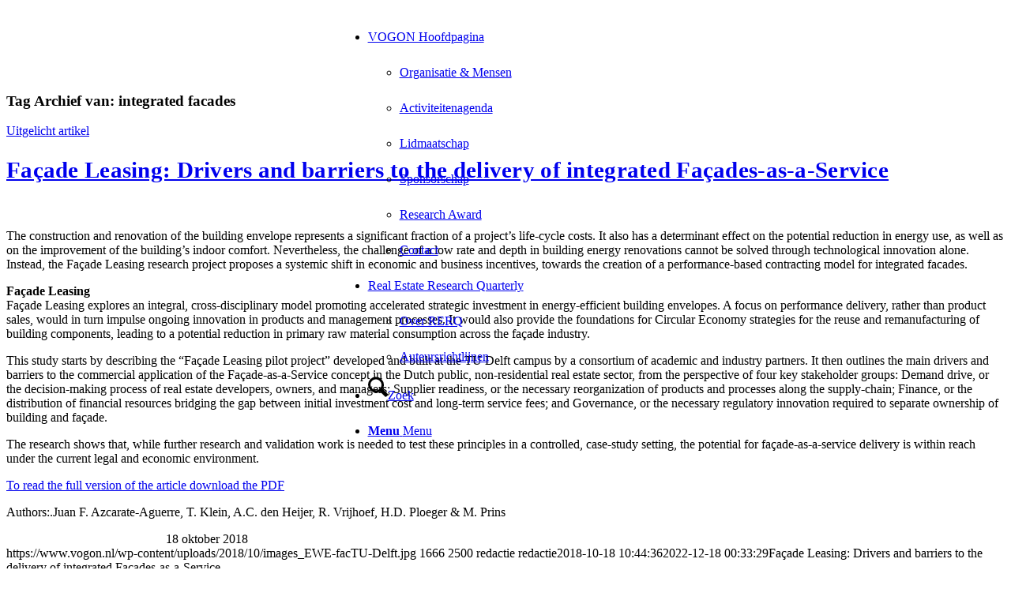

--- FILE ---
content_type: text/html; charset=UTF-8
request_url: https://www.vogon.nl/tag/integrated-facades/
body_size: 24413
content:
<!DOCTYPE html>
<html lang="nl-NL" class="html_stretched responsive av-preloader-disabled  html_header_top html_logo_left html_main_nav_header html_menu_right html_custom html_header_sticky html_header_shrinking_disabled html_mobile_menu_tablet html_header_searchicon html_content_align_center html_header_unstick_top html_header_stretch_disabled html_elegant-blog html_burger_menu html_av-overlay-side html_av-overlay-side-minimal html_av-submenu-clone html_entry_id_5655 av-cookies-consent-show-message-bar av-cookies-cookie-consent-enabled av-cookies-can-opt-out av-cookies-user-silent-accept avia-cookie-check-browser-settings av-no-preview av-default-lightbox html_burger_menu_active">
<head>
<meta charset="UTF-8" />
<meta name="robots" content="noindex, follow" />


<!-- mobile setting -->
<meta name="viewport" content="width=device-width, initial-scale=1">

<!-- Scripts/CSS and wp_head hook -->
<title>integrated facades &#8211; VOGON &#8211; Vereniging van Onroerend Goed Onderzoekers Nederland</title>
<meta name='robots' content='max-image-preview:large' />

				<script type='text/javascript'>

				function avia_cookie_check_sessionStorage()
				{
					//	FF throws error when all cookies blocked !!
					var sessionBlocked = false;
					try
					{
						var test = sessionStorage.getItem( 'aviaCookieRefused' ) != null;
					}
					catch(e)
					{
						sessionBlocked = true;
					}

					var aviaCookieRefused = ! sessionBlocked ? sessionStorage.getItem( 'aviaCookieRefused' ) : null;

					var html = document.getElementsByTagName('html')[0];

					/**
					 * Set a class to avoid calls to sessionStorage
					 */
					if( sessionBlocked || aviaCookieRefused )
					{
						if( html.className.indexOf('av-cookies-session-refused') < 0 )
						{
							html.className += ' av-cookies-session-refused';
						}
					}

					if( sessionBlocked || aviaCookieRefused || document.cookie.match(/aviaCookieConsent/) )
					{
						if( html.className.indexOf('av-cookies-user-silent-accept') >= 0 )
						{
							 html.className = html.className.replace(/\bav-cookies-user-silent-accept\b/g, '');
						}
					}
				}

				avia_cookie_check_sessionStorage();

			</script>
			<style type="text/css">@font-face { font-family: 'star'; src: url('https://www.vogon.nl/wp-content/plugins/woocommerce/assets/fonts/star.eot'); src: url('https://www.vogon.nl/wp-content/plugins/woocommerce/assets/fonts/star.eot?#iefix') format('embedded-opentype'), 	  url('https://www.vogon.nl/wp-content/plugins/woocommerce/assets/fonts/star.woff') format('woff'), 	  url('https://www.vogon.nl/wp-content/plugins/woocommerce/assets/fonts/star.ttf') format('truetype'), 	  url('https://www.vogon.nl/wp-content/plugins/woocommerce/assets/fonts/star.svg#star') format('svg'); font-weight: normal; font-style: normal;  } @font-face { font-family: 'WooCommerce'; src: url('https://www.vogon.nl/wp-content/plugins/woocommerce/assets/fonts/WooCommerce.eot'); src: url('https://www.vogon.nl/wp-content/plugins/woocommerce/assets/fonts/WooCommerce.eot?#iefix') format('embedded-opentype'), 	  url('https://www.vogon.nl/wp-content/plugins/woocommerce/assets/fonts/WooCommerce.woff') format('woff'), 	  url('https://www.vogon.nl/wp-content/plugins/woocommerce/assets/fonts/WooCommerce.ttf') format('truetype'), 	  url('https://www.vogon.nl/wp-content/plugins/woocommerce/assets/fonts/WooCommerce.svg#WooCommerce') format('svg'); font-weight: normal; font-style: normal;  } </style><link rel="alternate" type="application/rss+xml" title="VOGON - Vereniging van Onroerend Goed Onderzoekers Nederland &raquo; feed" href="https://www.vogon.nl/feed/" />
<link rel="alternate" type="application/rss+xml" title="VOGON - Vereniging van Onroerend Goed Onderzoekers Nederland &raquo; reacties feed" href="https://www.vogon.nl/comments/feed/" />
<link rel="alternate" type="application/rss+xml" title="VOGON - Vereniging van Onroerend Goed Onderzoekers Nederland &raquo; integrated facades tag feed" href="https://www.vogon.nl/tag/integrated-facades/feed/" />

<!-- google webfont font replacement -->

			<script type='text/javascript'>

				(function() {

					/*	check if webfonts are disabled by user setting via cookie - or user must opt in.	*/
					var html = document.getElementsByTagName('html')[0];
					var cookie_check = html.className.indexOf('av-cookies-needs-opt-in') >= 0 || html.className.indexOf('av-cookies-can-opt-out') >= 0;
					var allow_continue = true;
					var silent_accept_cookie = html.className.indexOf('av-cookies-user-silent-accept') >= 0;

					if( cookie_check && ! silent_accept_cookie )
					{
						if( ! document.cookie.match(/aviaCookieConsent/) || html.className.indexOf('av-cookies-session-refused') >= 0 )
						{
							allow_continue = false;
						}
						else
						{
							if( ! document.cookie.match(/aviaPrivacyRefuseCookiesHideBar/) )
							{
								allow_continue = false;
							}
							else if( ! document.cookie.match(/aviaPrivacyEssentialCookiesEnabled/) )
							{
								allow_continue = false;
							}
							else if( document.cookie.match(/aviaPrivacyGoogleWebfontsDisabled/) )
							{
								allow_continue = false;
							}
						}
					}

					if( allow_continue )
					{
						var f = document.createElement('link');

						f.type 	= 'text/css';
						f.rel 	= 'stylesheet';
						f.href 	= 'https://fonts.googleapis.com/css?family=Open+Sans:400,600&display=auto';
						f.id 	= 'avia-google-webfont';

						document.getElementsByTagName('head')[0].appendChild(f);
					}
				})();

			</script>
			<style id='wp-img-auto-sizes-contain-inline-css' type='text/css'>
img:is([sizes=auto i],[sizes^="auto," i]){contain-intrinsic-size:3000px 1500px}
/*# sourceURL=wp-img-auto-sizes-contain-inline-css */
</style>

<link rel='stylesheet' id='dashicons-css' href='https://www.vogon.nl/wp-includes/css/dashicons.min.css?ver=6.9' type='text/css' media='all' />
<link rel='stylesheet' id='post-views-counter-frontend-css' href='https://www.vogon.nl/wp-content/plugins/post-views-counter/css/frontend.min.css?ver=1.5.7' type='text/css' media='all' />
<style id='wp-emoji-styles-inline-css' type='text/css'>

	img.wp-smiley, img.emoji {
		display: inline !important;
		border: none !important;
		box-shadow: none !important;
		height: 1em !important;
		width: 1em !important;
		margin: 0 0.07em !important;
		vertical-align: -0.1em !important;
		background: none !important;
		padding: 0 !important;
	}
/*# sourceURL=wp-emoji-styles-inline-css */
</style>
<link rel='stylesheet' id='wp-block-library-css' href='https://www.vogon.nl/wp-includes/css/dist/block-library/style.min.css?ver=6.9' type='text/css' media='all' />
<link rel='stylesheet' id='wc-blocks-style-css' href='https://www.vogon.nl/wp-content/plugins/woocommerce/assets/client/blocks/wc-blocks.css?ver=wc-10.3.4' type='text/css' media='all' />
<style id='global-styles-inline-css' type='text/css'>
:root{--wp--preset--aspect-ratio--square: 1;--wp--preset--aspect-ratio--4-3: 4/3;--wp--preset--aspect-ratio--3-4: 3/4;--wp--preset--aspect-ratio--3-2: 3/2;--wp--preset--aspect-ratio--2-3: 2/3;--wp--preset--aspect-ratio--16-9: 16/9;--wp--preset--aspect-ratio--9-16: 9/16;--wp--preset--color--black: #000000;--wp--preset--color--cyan-bluish-gray: #abb8c3;--wp--preset--color--white: #ffffff;--wp--preset--color--pale-pink: #f78da7;--wp--preset--color--vivid-red: #cf2e2e;--wp--preset--color--luminous-vivid-orange: #ff6900;--wp--preset--color--luminous-vivid-amber: #fcb900;--wp--preset--color--light-green-cyan: #7bdcb5;--wp--preset--color--vivid-green-cyan: #00d084;--wp--preset--color--pale-cyan-blue: #8ed1fc;--wp--preset--color--vivid-cyan-blue: #0693e3;--wp--preset--color--vivid-purple: #9b51e0;--wp--preset--color--metallic-red: #b02b2c;--wp--preset--color--maximum-yellow-red: #edae44;--wp--preset--color--yellow-sun: #eeee22;--wp--preset--color--palm-leaf: #83a846;--wp--preset--color--aero: #7bb0e7;--wp--preset--color--old-lavender: #745f7e;--wp--preset--color--steel-teal: #5f8789;--wp--preset--color--raspberry-pink: #d65799;--wp--preset--color--medium-turquoise: #4ecac2;--wp--preset--gradient--vivid-cyan-blue-to-vivid-purple: linear-gradient(135deg,rgb(6,147,227) 0%,rgb(155,81,224) 100%);--wp--preset--gradient--light-green-cyan-to-vivid-green-cyan: linear-gradient(135deg,rgb(122,220,180) 0%,rgb(0,208,130) 100%);--wp--preset--gradient--luminous-vivid-amber-to-luminous-vivid-orange: linear-gradient(135deg,rgb(252,185,0) 0%,rgb(255,105,0) 100%);--wp--preset--gradient--luminous-vivid-orange-to-vivid-red: linear-gradient(135deg,rgb(255,105,0) 0%,rgb(207,46,46) 100%);--wp--preset--gradient--very-light-gray-to-cyan-bluish-gray: linear-gradient(135deg,rgb(238,238,238) 0%,rgb(169,184,195) 100%);--wp--preset--gradient--cool-to-warm-spectrum: linear-gradient(135deg,rgb(74,234,220) 0%,rgb(151,120,209) 20%,rgb(207,42,186) 40%,rgb(238,44,130) 60%,rgb(251,105,98) 80%,rgb(254,248,76) 100%);--wp--preset--gradient--blush-light-purple: linear-gradient(135deg,rgb(255,206,236) 0%,rgb(152,150,240) 100%);--wp--preset--gradient--blush-bordeaux: linear-gradient(135deg,rgb(254,205,165) 0%,rgb(254,45,45) 50%,rgb(107,0,62) 100%);--wp--preset--gradient--luminous-dusk: linear-gradient(135deg,rgb(255,203,112) 0%,rgb(199,81,192) 50%,rgb(65,88,208) 100%);--wp--preset--gradient--pale-ocean: linear-gradient(135deg,rgb(255,245,203) 0%,rgb(182,227,212) 50%,rgb(51,167,181) 100%);--wp--preset--gradient--electric-grass: linear-gradient(135deg,rgb(202,248,128) 0%,rgb(113,206,126) 100%);--wp--preset--gradient--midnight: linear-gradient(135deg,rgb(2,3,129) 0%,rgb(40,116,252) 100%);--wp--preset--font-size--small: 1rem;--wp--preset--font-size--medium: 1.125rem;--wp--preset--font-size--large: 1.75rem;--wp--preset--font-size--x-large: clamp(1.75rem, 3vw, 2.25rem);--wp--preset--spacing--20: 0.44rem;--wp--preset--spacing--30: 0.67rem;--wp--preset--spacing--40: 1rem;--wp--preset--spacing--50: 1.5rem;--wp--preset--spacing--60: 2.25rem;--wp--preset--spacing--70: 3.38rem;--wp--preset--spacing--80: 5.06rem;--wp--preset--shadow--natural: 6px 6px 9px rgba(0, 0, 0, 0.2);--wp--preset--shadow--deep: 12px 12px 50px rgba(0, 0, 0, 0.4);--wp--preset--shadow--sharp: 6px 6px 0px rgba(0, 0, 0, 0.2);--wp--preset--shadow--outlined: 6px 6px 0px -3px rgb(255, 255, 255), 6px 6px rgb(0, 0, 0);--wp--preset--shadow--crisp: 6px 6px 0px rgb(0, 0, 0);}:root { --wp--style--global--content-size: 800px;--wp--style--global--wide-size: 1130px; }:where(body) { margin: 0; }.wp-site-blocks > .alignleft { float: left; margin-right: 2em; }.wp-site-blocks > .alignright { float: right; margin-left: 2em; }.wp-site-blocks > .aligncenter { justify-content: center; margin-left: auto; margin-right: auto; }:where(.is-layout-flex){gap: 0.5em;}:where(.is-layout-grid){gap: 0.5em;}.is-layout-flow > .alignleft{float: left;margin-inline-start: 0;margin-inline-end: 2em;}.is-layout-flow > .alignright{float: right;margin-inline-start: 2em;margin-inline-end: 0;}.is-layout-flow > .aligncenter{margin-left: auto !important;margin-right: auto !important;}.is-layout-constrained > .alignleft{float: left;margin-inline-start: 0;margin-inline-end: 2em;}.is-layout-constrained > .alignright{float: right;margin-inline-start: 2em;margin-inline-end: 0;}.is-layout-constrained > .aligncenter{margin-left: auto !important;margin-right: auto !important;}.is-layout-constrained > :where(:not(.alignleft):not(.alignright):not(.alignfull)){max-width: var(--wp--style--global--content-size);margin-left: auto !important;margin-right: auto !important;}.is-layout-constrained > .alignwide{max-width: var(--wp--style--global--wide-size);}body .is-layout-flex{display: flex;}.is-layout-flex{flex-wrap: wrap;align-items: center;}.is-layout-flex > :is(*, div){margin: 0;}body .is-layout-grid{display: grid;}.is-layout-grid > :is(*, div){margin: 0;}body{padding-top: 0px;padding-right: 0px;padding-bottom: 0px;padding-left: 0px;}a:where(:not(.wp-element-button)){text-decoration: underline;}:root :where(.wp-element-button, .wp-block-button__link){background-color: #32373c;border-width: 0;color: #fff;font-family: inherit;font-size: inherit;font-style: inherit;font-weight: inherit;letter-spacing: inherit;line-height: inherit;padding-top: calc(0.667em + 2px);padding-right: calc(1.333em + 2px);padding-bottom: calc(0.667em + 2px);padding-left: calc(1.333em + 2px);text-decoration: none;text-transform: inherit;}.has-black-color{color: var(--wp--preset--color--black) !important;}.has-cyan-bluish-gray-color{color: var(--wp--preset--color--cyan-bluish-gray) !important;}.has-white-color{color: var(--wp--preset--color--white) !important;}.has-pale-pink-color{color: var(--wp--preset--color--pale-pink) !important;}.has-vivid-red-color{color: var(--wp--preset--color--vivid-red) !important;}.has-luminous-vivid-orange-color{color: var(--wp--preset--color--luminous-vivid-orange) !important;}.has-luminous-vivid-amber-color{color: var(--wp--preset--color--luminous-vivid-amber) !important;}.has-light-green-cyan-color{color: var(--wp--preset--color--light-green-cyan) !important;}.has-vivid-green-cyan-color{color: var(--wp--preset--color--vivid-green-cyan) !important;}.has-pale-cyan-blue-color{color: var(--wp--preset--color--pale-cyan-blue) !important;}.has-vivid-cyan-blue-color{color: var(--wp--preset--color--vivid-cyan-blue) !important;}.has-vivid-purple-color{color: var(--wp--preset--color--vivid-purple) !important;}.has-metallic-red-color{color: var(--wp--preset--color--metallic-red) !important;}.has-maximum-yellow-red-color{color: var(--wp--preset--color--maximum-yellow-red) !important;}.has-yellow-sun-color{color: var(--wp--preset--color--yellow-sun) !important;}.has-palm-leaf-color{color: var(--wp--preset--color--palm-leaf) !important;}.has-aero-color{color: var(--wp--preset--color--aero) !important;}.has-old-lavender-color{color: var(--wp--preset--color--old-lavender) !important;}.has-steel-teal-color{color: var(--wp--preset--color--steel-teal) !important;}.has-raspberry-pink-color{color: var(--wp--preset--color--raspberry-pink) !important;}.has-medium-turquoise-color{color: var(--wp--preset--color--medium-turquoise) !important;}.has-black-background-color{background-color: var(--wp--preset--color--black) !important;}.has-cyan-bluish-gray-background-color{background-color: var(--wp--preset--color--cyan-bluish-gray) !important;}.has-white-background-color{background-color: var(--wp--preset--color--white) !important;}.has-pale-pink-background-color{background-color: var(--wp--preset--color--pale-pink) !important;}.has-vivid-red-background-color{background-color: var(--wp--preset--color--vivid-red) !important;}.has-luminous-vivid-orange-background-color{background-color: var(--wp--preset--color--luminous-vivid-orange) !important;}.has-luminous-vivid-amber-background-color{background-color: var(--wp--preset--color--luminous-vivid-amber) !important;}.has-light-green-cyan-background-color{background-color: var(--wp--preset--color--light-green-cyan) !important;}.has-vivid-green-cyan-background-color{background-color: var(--wp--preset--color--vivid-green-cyan) !important;}.has-pale-cyan-blue-background-color{background-color: var(--wp--preset--color--pale-cyan-blue) !important;}.has-vivid-cyan-blue-background-color{background-color: var(--wp--preset--color--vivid-cyan-blue) !important;}.has-vivid-purple-background-color{background-color: var(--wp--preset--color--vivid-purple) !important;}.has-metallic-red-background-color{background-color: var(--wp--preset--color--metallic-red) !important;}.has-maximum-yellow-red-background-color{background-color: var(--wp--preset--color--maximum-yellow-red) !important;}.has-yellow-sun-background-color{background-color: var(--wp--preset--color--yellow-sun) !important;}.has-palm-leaf-background-color{background-color: var(--wp--preset--color--palm-leaf) !important;}.has-aero-background-color{background-color: var(--wp--preset--color--aero) !important;}.has-old-lavender-background-color{background-color: var(--wp--preset--color--old-lavender) !important;}.has-steel-teal-background-color{background-color: var(--wp--preset--color--steel-teal) !important;}.has-raspberry-pink-background-color{background-color: var(--wp--preset--color--raspberry-pink) !important;}.has-medium-turquoise-background-color{background-color: var(--wp--preset--color--medium-turquoise) !important;}.has-black-border-color{border-color: var(--wp--preset--color--black) !important;}.has-cyan-bluish-gray-border-color{border-color: var(--wp--preset--color--cyan-bluish-gray) !important;}.has-white-border-color{border-color: var(--wp--preset--color--white) !important;}.has-pale-pink-border-color{border-color: var(--wp--preset--color--pale-pink) !important;}.has-vivid-red-border-color{border-color: var(--wp--preset--color--vivid-red) !important;}.has-luminous-vivid-orange-border-color{border-color: var(--wp--preset--color--luminous-vivid-orange) !important;}.has-luminous-vivid-amber-border-color{border-color: var(--wp--preset--color--luminous-vivid-amber) !important;}.has-light-green-cyan-border-color{border-color: var(--wp--preset--color--light-green-cyan) !important;}.has-vivid-green-cyan-border-color{border-color: var(--wp--preset--color--vivid-green-cyan) !important;}.has-pale-cyan-blue-border-color{border-color: var(--wp--preset--color--pale-cyan-blue) !important;}.has-vivid-cyan-blue-border-color{border-color: var(--wp--preset--color--vivid-cyan-blue) !important;}.has-vivid-purple-border-color{border-color: var(--wp--preset--color--vivid-purple) !important;}.has-metallic-red-border-color{border-color: var(--wp--preset--color--metallic-red) !important;}.has-maximum-yellow-red-border-color{border-color: var(--wp--preset--color--maximum-yellow-red) !important;}.has-yellow-sun-border-color{border-color: var(--wp--preset--color--yellow-sun) !important;}.has-palm-leaf-border-color{border-color: var(--wp--preset--color--palm-leaf) !important;}.has-aero-border-color{border-color: var(--wp--preset--color--aero) !important;}.has-old-lavender-border-color{border-color: var(--wp--preset--color--old-lavender) !important;}.has-steel-teal-border-color{border-color: var(--wp--preset--color--steel-teal) !important;}.has-raspberry-pink-border-color{border-color: var(--wp--preset--color--raspberry-pink) !important;}.has-medium-turquoise-border-color{border-color: var(--wp--preset--color--medium-turquoise) !important;}.has-vivid-cyan-blue-to-vivid-purple-gradient-background{background: var(--wp--preset--gradient--vivid-cyan-blue-to-vivid-purple) !important;}.has-light-green-cyan-to-vivid-green-cyan-gradient-background{background: var(--wp--preset--gradient--light-green-cyan-to-vivid-green-cyan) !important;}.has-luminous-vivid-amber-to-luminous-vivid-orange-gradient-background{background: var(--wp--preset--gradient--luminous-vivid-amber-to-luminous-vivid-orange) !important;}.has-luminous-vivid-orange-to-vivid-red-gradient-background{background: var(--wp--preset--gradient--luminous-vivid-orange-to-vivid-red) !important;}.has-very-light-gray-to-cyan-bluish-gray-gradient-background{background: var(--wp--preset--gradient--very-light-gray-to-cyan-bluish-gray) !important;}.has-cool-to-warm-spectrum-gradient-background{background: var(--wp--preset--gradient--cool-to-warm-spectrum) !important;}.has-blush-light-purple-gradient-background{background: var(--wp--preset--gradient--blush-light-purple) !important;}.has-blush-bordeaux-gradient-background{background: var(--wp--preset--gradient--blush-bordeaux) !important;}.has-luminous-dusk-gradient-background{background: var(--wp--preset--gradient--luminous-dusk) !important;}.has-pale-ocean-gradient-background{background: var(--wp--preset--gradient--pale-ocean) !important;}.has-electric-grass-gradient-background{background: var(--wp--preset--gradient--electric-grass) !important;}.has-midnight-gradient-background{background: var(--wp--preset--gradient--midnight) !important;}.has-small-font-size{font-size: var(--wp--preset--font-size--small) !important;}.has-medium-font-size{font-size: var(--wp--preset--font-size--medium) !important;}.has-large-font-size{font-size: var(--wp--preset--font-size--large) !important;}.has-x-large-font-size{font-size: var(--wp--preset--font-size--x-large) !important;}
/*# sourceURL=global-styles-inline-css */
</style>

<link rel='stylesheet' id='contact-form-7-css' href='https://www.vogon.nl/wp-content/plugins/contact-form-7/includes/css/styles.css?ver=6.1.4' type='text/css' media='all' />
<style id='woocommerce-inline-inline-css' type='text/css'>
.woocommerce form .form-row .required { visibility: visible; }
/*# sourceURL=woocommerce-inline-inline-css */
</style>
<link rel='stylesheet' id='brands-styles-css' href='https://www.vogon.nl/wp-content/plugins/woocommerce/assets/css/brands.css?ver=10.3.4' type='text/css' media='all' />
<link rel='stylesheet' id='mollie-applepaydirect-css' href='https://www.vogon.nl/wp-content/plugins/mollie-payments-for-woocommerce/public/css/mollie-applepaydirect.min.css?ver=1762179321' type='text/css' media='screen' />
<link rel='stylesheet' id='avia-merged-styles-css' href='https://www.vogon.nl/wp-content/uploads/dynamic_avia/avia-merged-styles-e9b27a117135204f6586eaa6dcc693a8---696f27dd1fc24.css' type='text/css' media='all' />
<script type="text/javascript" src="https://www.vogon.nl/wp-includes/js/jquery/jquery.min.js?ver=3.7.1" id="jquery-core-js"></script>
<script type="text/javascript" src="https://www.vogon.nl/wp-includes/js/jquery/jquery-migrate.min.js?ver=3.4.1" id="jquery-migrate-js"></script>
<script type="text/javascript" src="https://www.vogon.nl/wp-content/plugins/woocommerce/assets/js/js-cookie/js.cookie.min.js?ver=2.1.4-wc.10.3.4" id="wc-js-cookie-js" defer="defer" data-wp-strategy="defer"></script>
<script type="text/javascript" id="wc-cart-fragments-js-extra">
/* <![CDATA[ */
var wc_cart_fragments_params = {"ajax_url":"/wp-admin/admin-ajax.php","wc_ajax_url":"/?wc-ajax=%%endpoint%%","cart_hash_key":"wc_cart_hash_3cff2609682a2c23bd7bb8250259b3e4","fragment_name":"wc_fragments_3cff2609682a2c23bd7bb8250259b3e4","request_timeout":"5000"};
//# sourceURL=wc-cart-fragments-js-extra
/* ]]> */
</script>
<script type="text/javascript" src="https://www.vogon.nl/wp-content/plugins/woocommerce/assets/js/frontend/cart-fragments.min.js?ver=10.3.4" id="wc-cart-fragments-js" defer="defer" data-wp-strategy="defer"></script>
<script type="text/javascript" src="https://www.vogon.nl/wp-content/plugins/woocommerce/assets/js/jquery-blockui/jquery.blockUI.min.js?ver=2.7.0-wc.10.3.4" id="wc-jquery-blockui-js" defer="defer" data-wp-strategy="defer"></script>
<script type="text/javascript" id="wc-add-to-cart-js-extra">
/* <![CDATA[ */
var wc_add_to_cart_params = {"ajax_url":"/wp-admin/admin-ajax.php","wc_ajax_url":"/?wc-ajax=%%endpoint%%","i18n_view_cart":"Bekijk winkelwagen","cart_url":"https://www.vogon.nl/winkelwagen/","is_cart":"","cart_redirect_after_add":"no"};
//# sourceURL=wc-add-to-cart-js-extra
/* ]]> */
</script>
<script type="text/javascript" src="https://www.vogon.nl/wp-content/plugins/woocommerce/assets/js/frontend/add-to-cart.min.js?ver=10.3.4" id="wc-add-to-cart-js" defer="defer" data-wp-strategy="defer"></script>
<script type="text/javascript" id="woocommerce-js-extra">
/* <![CDATA[ */
var woocommerce_params = {"ajax_url":"/wp-admin/admin-ajax.php","wc_ajax_url":"/?wc-ajax=%%endpoint%%","i18n_password_show":"Wachtwoord weergeven","i18n_password_hide":"Wachtwoord verbergen"};
//# sourceURL=woocommerce-js-extra
/* ]]> */
</script>
<script type="text/javascript" src="https://www.vogon.nl/wp-content/plugins/woocommerce/assets/js/frontend/woocommerce.min.js?ver=10.3.4" id="woocommerce-js" defer="defer" data-wp-strategy="defer"></script>
<script type="text/javascript" src="https://www.vogon.nl/wp-content/uploads/dynamic_avia/avia-head-scripts-df7886ac2fb9574a410d05285be45af0---696f27dd29c8f.js" id="avia-head-scripts-js"></script>
<link rel="https://api.w.org/" href="https://www.vogon.nl/wp-json/" /><link rel="alternate" title="JSON" type="application/json" href="https://www.vogon.nl/wp-json/wp/v2/tags/93" /><link rel="EditURI" type="application/rsd+xml" title="RSD" href="https://www.vogon.nl/xmlrpc.php?rsd" />
<meta name="generator" content="WordPress 6.9" />
<meta name="generator" content="WooCommerce 10.3.4" />
<meta name="cdp-version" content="1.5.0" />
<link rel="icon" href="https://www.vogon.nl/wp-content/uploads/2023/04/VOGON-favicon-300x222.png" type="image/png">
<!--[if lt IE 9]><script src="https://www.vogon.nl/wp-content/themes/enfold/js/html5shiv.js"></script><![endif]--><link rel="profile" href="https://gmpg.org/xfn/11" />
<link rel="alternate" type="application/rss+xml" title="VOGON - Vereniging van Onroerend Goed Onderzoekers Nederland RSS2 Feed" href="https://www.vogon.nl/feed/" />
<link rel="pingback" href="https://www.vogon.nl/xmlrpc.php" />

<style type='text/css' media='screen'>
 #top #header_main > .container, #top #header_main > .container .main_menu  .av-main-nav > li > a, #top #header_main #menu-item-shop .cart_dropdown_link{ height:45px; line-height: 45px; }
 .html_top_nav_header .av-logo-container{ height:45px;  }
 .html_header_top.html_header_sticky #top #wrap_all #main{ padding-top:45px; } 
</style>
	<noscript><style>.woocommerce-product-gallery{ opacity: 1 !important; }</style></noscript>
	
<!-- To speed up the rendering and to display the site as fast as possible to the user we include some styles and scripts for above the fold content inline -->
<script type="text/javascript">'use strict';var avia_is_mobile=!1;if(/Android|webOS|iPhone|iPad|iPod|BlackBerry|IEMobile|Opera Mini/i.test(navigator.userAgent)&&'ontouchstart' in document.documentElement){avia_is_mobile=!0;document.documentElement.className+=' avia_mobile '}
else{document.documentElement.className+=' avia_desktop '};document.documentElement.className+=' js_active ';(function(){var e=['-webkit-','-moz-','-ms-',''],n='',o=!1,a=!1;for(var t in e){if(e[t]+'transform' in document.documentElement.style){o=!0;n=e[t]+'transform'};if(e[t]+'perspective' in document.documentElement.style){a=!0}};if(o){document.documentElement.className+=' avia_transform '};if(a){document.documentElement.className+=' avia_transform3d '};if(typeof document.getElementsByClassName=='function'&&typeof document.documentElement.getBoundingClientRect=='function'&&avia_is_mobile==!1){if(n&&window.innerHeight>0){setTimeout(function(){var e=0,o={},a=0,t=document.getElementsByClassName('av-parallax'),i=window.pageYOffset||document.documentElement.scrollTop;for(e=0;e<t.length;e++){t[e].style.top='0px';o=t[e].getBoundingClientRect();a=Math.ceil((window.innerHeight+i-o.top)*0.3);t[e].style[n]='translate(0px, '+a+'px)';t[e].style.top='auto';t[e].className+=' enabled-parallax '}},50)}}})();</script>		<style type="text/css" id="wp-custom-css">
			/* ************************* */
/* only when under construction - activate code below */
/* ************************* */

/* hide main menu
#menu-item-search {
display: none !important;
}

nav.main_menu{
display:none!important;
}

*/

/* ************************* */
/* menu header */
/* ************************* */

/* burger menu width and position */
.html_av-overlay-side .av-burger-overlay-scroll {
	width: 350px;
}

/* burger menu left position */
.html_av-overlay-side .av-burger-overlay-scroll {
right: auto;
left: 0; 
}

/* burger menu transparency */
.html_av-overlay-side #top .av-burger-overlay-scroll {
	background: rgba(37, 37, 38, 0.85) !important; 
}

/* burger menu no top padding */
#top #av-burger-menu-ul {
	padding-top: 0px !important;
}

/* remove logo */
.logo {
    visibility: hidden !important;
}

/* vertically center logo */
.logo a img {
	left: 50%; 
	top: 42%;
	transform: translate(-50%, -50%);
}

/* horizontically center the menu next to the logo */
.main_menu {
    right: auto !important;
    left: -3.2%; /* 12px */
}

/* remove border line under the first color section below the menu */
.container_wrap{
	border-top: none !important;
}

/* alignment of the menu (and logo) */
.responsive #top #header #header_main .inner-container .logo,

.responsive #top #header #header_main .inner-container .main_menu,

#top #header #header_main .container.av-logo-container .inner-container {
	display: flex;
	position: relative;    
	height: inherit;
	position: relative !important;
	flex-wrap: wrap;
  padding: 0px;
  justify-content: left;
}

/* ************************* */
/* section headers: general */
/* ************************* */

/* font weight */
 .modern-quote .av-special-heading-tag {
   font-weight: 400;
	 font-weight:bolder !important;} /* overwrites font weight */
}

.av-subheading p:last-child {
	font-weight: 400;
}

/* line above header - applicable to all special headers */
  .av-special-heading-tag::before,   .av-special-heading-tag::after {
    content: "";
    position: absolute;
    top: -40%;
    transform : translateY(-0%);
    border-top: 4px solid currentcolor;
    width: 100%;
		color: rgba(201, 148, 183, 1);
}

#top   .av-special-heading-tag::before {
  left: -0%;
}

#top   .av-special-heading-tag::after {
  right: -0%;
}

/* ************************* */
/* landing section */
/* ************************* */

/* remove space between promoboxes */
.av_promobox {
    margin: 0;
}

/* make welcome promoboxes semi-transparent */
#main .welkom-header-1 {
	background: rgba(255, 255, 255, 0.85);
	border:none;
}

#main .welkom-header-2 {
	background: rgba(255, 255, 255, 0.85);
	border:none;
}

#main .welkom-header-3 {
	background: rgba(201, 148, 183, 0.85);
	border:none;
}

/* RERQ front positioning */
#landing .avia-image-container {
    top: 0px; /*171*/
}

/* ************************* */
/* events section */
/* ************************* */

/* bring events closer to heading */
.events-row{
	margin-top: -60px;
	padding-bottom: 20px
}

/* header padding for overlap with image above */
.section-header-events{
	margin-top: -88px;
	margin-bottom: -20px;
	
	padding-top: 50px;
	padding-left: 30px;
	padding-right: 30px;
}

/* tab content */
#top .tabcontainer .tab_content.active_tab_content {
	background: #f5f5f7 !important;	
	border: none !important;
}

/* active tab */
#top .tabcontainer .active_tab {
	background: #cabcd3 !important;
	color: #ffffff !important;
	border: none !important;
	font-size: 14px;
	padding-top: 40px;
}

/* tab content on hover*/
#top .tabcontainer .tab_content.active_tab_content:hover {
	background: rgba(202, 188, 211, 0.25) !important;
}

/* connect on linkedin - positioning */
.section-linkedin{
	margin-top: -45px !important;
	
	padding-left: 0%;
}

/* connect on linkedin button - positioning */
.button-connect-linkedin{
	margin-top: -60px !important;
	margin-left: -15px;
}

/* activiteitenagenda - hover text color */
.iconbox-activiteitenagenda a:hover{
	color: #45423c !important;	
}

/* ************************* */
/* news section */
/* ************************* */

/* header padding for overlap with image above */
.section-header-nieuws{
	background: #f5f5f7 !important;
}

/* news category sort filter styling or omission */
#top .av-masonry .av-sort-by-term a {
	padding: 0px 15px;
	color: rgba(176, 104, 145, 0.85);
	background: rgba(255, 255, 255, 1);
	display: none; /* make line inactive to show filters */
}

/* sort filter: hide Separator between categories */
#top .av-masonry span.text-sep {
    display: none;
}

/* move masonry up closer to the header and subsequent section */
.news-masonry{
	margin-top: -80px;
	margin-bottom: -10px;
}

/* on masonry entries hide date */
#top span.av-masonry-date { 
	display: none; 
}

#top .av-masonry-load-more:hover{
	color: #ffffff;
	letter-spacing: 0.07em !important;
	background-color: rgba(122, 122, 122, 0.85) !important;
}

/* re-position gridded news headers and dates */
#top .news-masonry .av-inner-masonry-content {
  position: absolute;
  bottom: 0%;
  text-align: left;
  /* font-size: 12px!important!; */
  padding: 5%;
  color: black!important;
	background-color: rgba(248, 248, 248, 0.8)
}

/* remove arrow from text area */
.av-masonry-entry .avia-arrow {
	display: none !important;
}

/* change news title color on hover */
 .av-inner-masonry:hover .av-masonry-entry-title {
	color: rgba(176, 104, 145, 0.85);
}

/* set consistent max textbox height */
.av-inner-masonry-content-pos-content {
   max-height: 75px;
}

/* ************************* */
/* news posts page-styling */
/* ************************* */

/* post title style */
.post-title.entry-title {
	color: #b36695 !important;
	font-size: 180% !important;
	font-weight: bold;
	letter-spacing: 0.01em !important; 
}

/* disable news featured image display within post itself */
.post-entry .big-preview{
	display: none !important;
}

/* center-align post date below post */
#top .fullsize .template-blog .post-meta-infos {
	text-align: center;
	margin-left: 16% !important;
}

/* social share icons - hide tool tip */
.av-social-sharing-box .avia-related-tooltip {
  display: none !important;
}

/* social share icons - hide text "deel dit stuk" */
.av-share-box .av-share-link-description {
	display: none;
}

/* social share icons - size and positioning */
.av-share-box ul li {    
    border-left-style: none;    
    display: inline-block;
    vertical-align: middle!important;
   margin: 0 15px 0 0; 
}

.av-share-box ul li a {
   width: 40px!important;
   height: 40px!important;
   border-radius: 40px!important; 
   padding: 6px 6px !important;

}

/* social share icons - border width and color */
#top .av-social-sharing-box .av-share-link a {   
	border: 1px solid #ddd;
	padding: 0;
	background-color: transparent !important;
}

#top .av-social-sharing-box .av-share-link a:hover {
  color: #b36695 !important;
	border: 1px solid #b36695;
	transition: all .35s ease;
}

/* ************************* */
/* rerq section */

/* rerq masonry=news masonry */
/* ************************* */

/* header padding for overlap with image above */
.section-header-rerq{
	margin-top: -88px;
	margin-bottom: 0px;
	
	padding-top: 50px;
	padding-left: 30px;
	padding-right: 30px;
}

/* responsive (apply only to large screens) */
@media only screen and (min-width: 990px){

	/* align other content */
	.rerq-description{
		margin-left: 32px;
		margin-right: 100px;
		padding-bottom: 20px;
		margin-top: 0px !important;
	}

	.rerq-content{
		margin-top: -27px !important;

		padding-right: 30px;

		max-width: 50%;
		left: 19%;
		position: relative;
		transform: translateX(-50%);
	}

	.rerq-cover {
		padding-left: 250px;

		margin-top: -10px !important;

		max-width: 50%;
		left: 21.5%;
		position: relative;
		transform: translateX(-50%);
	}
} 

/* header - variable font size */
#top  .av-special-heading-tag emt {
	text-transform: none;
	font-style: normal;
	font-size: 11px;
	color: #656565
}

/* make RERQ font sized differently than other text in same line
 * note that span class 'bigger-text' is inserted as code in
 * the text box (when editing the text box, set mode from visual
 * to text to see the code) */
.bigger-text {font-size: 22px;}

.smaller-text {font-size: 10px;}

	/* view more button - positioning */
	.button-rerq-uitgelicht{
		margin-top: -31px;
		margin-left: 31px;
		!important;
	}
}

/* ************************* */
/* partners section */
/* ************************* */

/* header margin to reduce distance from previous section */
@media only screen and (min-width: 990px){

	.section-header-partners{
		margin-bottom: -5px;

		padding-top: 20px;
		padding-left: 0px;
		padding-right: 165px;
	}
}

/* mobile responsiveness - reduce padding between logos */
@media only screen and (max-width: 990px){
	.image-partner-logo{
		margin-bottom: -20px !important;
	}
}

/* ************************* */
/* newsletter section */
/* ************************* */

.nieuwsbrief-sectie{
	margin-top: -50px !important;	
	margin-bottom: -75px !important;
}

/* header margin alignment */
.section-header-nieuwsbrief{
	margin-left: 2px;
}

/* ************************* */
/* socket and footer */
/* ************************* */

/* reduce footer height */
#footer .widget {
	margin: 0;
}

/* set (hover) color for social menu button: email */
#top #socket .av-social-link-mail a{
	background-color: #373738;
	color: #dedede;
}

#top #socket .av-social-link-mail:hover a {
	background-color: #373738;
	color: #ffffff;
}

/* set hover color for social menu button: linkedin */
#top #socket .av-social-link-linkedin a {
	background-color: #373738;
	color: #dedede;
}

#top #socket .av-social-link-linkedin:hover a {
	background-color: #373738;
	color: #ffffff;
}

/* ************************* */
/* page visit counter style */
/* ************************* */

.post-views {
    color: white !important;
}

/* ************************* */
/* subpage general styling */
/* ************************* */

/* elimate spacing between top section and menu */
.submenu-section * {
	padding-top: 0 !important;
}

/* main header placement */
.subpage-header-promobox{
  margin-top: 35% !important;
  
	position: relative !important;
	text-align: left !important;
	
	padding-bottom: 5px;
	padding-top: 10px !important;

	
	background: rgba(201, 148, 183, 0.85) !important;
	border: none;
}

/* set max width of left grey panel in the header columns */
.subpage-spacer{
  max-width: 69px !important;
}

/* close gap between header and the first section column */
.subpage-first-column{
	margin-top: -65px !important;	
}

/* restrict width of first column (only on large screens) */
@media only screen and (min-width: 990px){
	.subpage-first-column{
		width: 44% !important;	
	}

	/* in-text header bar positioning */ 
	.subpage-subheader{
		width: 21% !important;
		margin-bottom: -32px !important;
	}

	/* subsection positioning */
	.subpage-subsection{
		margin-top: 30px !important;	
	}
}

/* ************************* */
/* subpage - author guidelines */
/* ************************* */

.subpage-subsection-authorguidelines{
	margin-top: -40px !important;
}

/* ************************* */
/* subpage - rerq alle edities */
/* ************************* */

.knop-bekijk-gehele-rerq{
	margin-top: -40px !important;
	margin-bottom: 10px !important;
}

/* ************************* */
/* subpage - rerq artikelen uitgelicht archief */
/* ************************* */

/* adjust color for titles only on this page */
.magazine-rerq-uitgelicht-archief .av-magazine .av-magazine-content-wrap .av-magazine-title {
    color: #000000;
}

/* ************************* */
/* subpage - activiteitenagenda */
/* ************************* */

/* timeline element styling */
#top .av-milestone-date,
#top .av-milestone-date a {
	color: #b36695;
} /* date */

#top .av-milestone-content-wrap h4{
	color: #000000;
} /* title */

#top .av-milestone-content-wrap {
	color: #1f1f1f;
} /* description text */

/* ************************* */
/* other */
/* ************************* */

/* pagination styling */
#top .main_color .pagination a {
	color: #787878;
	background: #ffffff;
	border: 1px solid transparent;
	box-shadow:  none;	
} /* general */

#top .main_color .pagination .current {	
	border: 1px solid transparent;
	background: #b36695;
	color: #ffffff;
} /* active link */

#top .main_color .pagination .inactive {
} /* inactive link */

#top .main_color .pagination a:hover {
	background: #ffffff;
	color: #787878;
	border: 1px solid #b36695;
} /* links on hover*/

#top .main_color .pagination a:nth-child(1){
	background: #b36695;
} /* first button */

#top .main_color .pagination a:nth-child(2){
	background: transparent;
} /* previous button */

#top .main_color .pagination a:nth-last-child(2){
			background: transparent;
} /* next button */

#top .main_color .pagination a:nth-last-child(1){
	background: transparent;
} /* last button */

/* style scroll up button */
#scroll-top-link {
	background-color: rgba(245,
		245, 247, 50);
	border-color: transparent;
	color: rgba(175, 103,
		150);
}

/* cookie font color */
.avia-cookie-consent-button {
    color: gray !important;
}

/* style promobox buttons */
.avia-button.avia-size-small, .avia-button.avia-size-medium, .avia-button.avia-size-large {
	color: #45423c !important;
	border-color: #45423c !important;
	background-color: transparent;
	border: 1px solid;	
}

.avia-button.avia-size-small:hover, .avia-button.avia-size-medium:hover, .avia-button.avia-size-large:hover {
	color: grey !important;
	border-color: grey !important;
	background-color: transparent;
	border: 1px solid;
}

/* hide author profile bio information on author pages */
.author_description_text { display: none !important; }
.author h3.author-title {
    display: none !important;
}

.author-box .rounded-container, .author-box .rounded-container img {width: 0px;
    height: 0px;
    line-height: 0px;
}

/* hidden text seo */
.hidden-text {
    display: none;
}

/* style contact forms (home and lid-worden) */
#top .avia_ajax_form input[type='submit'] {
	background: transparent !important;
	border-width: 2px;
	color: #373738;
	font-size: 13px;
} /* make button transparent */

#top .avia_ajax_form:hover input[type='submit'] {
	color: #d6d6d6 !important;
}

/* ************************* */
/* ************************* */
/* ************************* */
/* responsiveness */
/* ************************* */
/* ************************* */
/* ************************* */

/* apply screen size 990px */
@media only screen and (max-width: 990px) {

/* sticky menu */	.responsive.html_header_top.html_mobile_menu_tablet #top #wrap_all #header {
    position: fixed;
}

/* stick menu remove overlap */
 .responsive #main {
    padding-top: 0px !important;
    margin-top: 80px !important; 
  }

/* hide logo */
	.logo {
    visibility: hidden !important;
	}	

	/* hide social icons */
	.main_menu .social_bookmarks { 
display: none !important; }
	
	/* make items fit screen */
.responsive #top #wrap_all .container {
    width: 95% !important; 
    max-width: 95% !important; 
}

	/* sub-menu headers positioning */
	.submenu-top-header{
		margin-top: -7px !important;
	}
	
	/* end screen size 990px */
}

/* apply screen size 390px */
@media only screen and (max-width: 390px) {

/* burger menu max-height */
.av-main-nav {
	margin-top: -80px !important;
	}
	
	/* end screen size 990px */
}

/* ************************* */
/* ************************* */
/* ************************* */
/* archived code */
/* ************************* */
/* ************************* */
/* ************************* */

/*



/* code below is for a regular menu with social buttons enabled, when used instead of the burger menu until --- */

/* remove separator between the menu buttons and social buttons
.avia-menu.av_menu_icon_beside {border-right: none!important;}

/* remove underlining of menu buttons
.av-main-nav li:hover .avia-menu-fx, .current-menu-item > a > .avia-menu-fx, .av-main-nav li:hover .current_page_item > a > .avia-menu-fx {
    visibility: hidden !important; 
    background-color: transparent !important; 
    border-color: transparent !important; 
}

/* remove separator between the menu buttons and social buttons
.avia-menu.av_menu_icon_beside {border-right: none!important;}

/* make menu button text white on hover
#top #header #avia-menu > li:hover > a span.avia-menu-text {
    color: #ffffff !important;
}

/* set hover color for social menu button: email
#top #header .av-social-link-mail:hover a {
	background-color: transparent;
	color: #ffffff;
}

/* set hover color for social menu button: linkedin
#top #header .av-social-link-linkedin:hover a {
	background-color: transparent;
	color: #ffffff;
}

/* set hover color for search icon
#menu-item-search {
	color: #ffffff;
}

/* social icons alignment
#header_main .social_bookmarks {
	left: -10%;
}

/* make menu and submenu slightly transparent
ul.sub-menu{
	opacity:0.9 !important;
}

.header_bg{
	opacity:0.9 !important;
}

/* submenu background color and font color 
 #top #wrap_all .av-main-nav ul.sub-menu > li > a {
	 background-color: #ffffff;
	 border-color: #b36695 !important;
	 color: #000000 !important;
}

#top #wrap_all .av-main-nav ul.sub-menu > li > a:hover {
    background: #b36695 !important;
    color: #ffffff !important;
}

/* --- */


/* set spacing between partner logo images in tabs
.av-tab-section-image {
	width: 180px !important;
	height: 150px !important;
}


.submenu-top-header{
	margin-top: 0px !important;
}


/* tab section - remove greyscale from inactive tabs
.av-tab-section-image {
    filter: none!important;
}


/* purple
rgba(201, 194, 215, 0.85)


/* burger menu no animation
.html_av-overlay-side .av-burger-overlay-scroll {
    -webkit-transform: translateX(-10px)!important; 
    transform: translateX(-10px)!important; 
}
.av_font_icon.av-icon-style-inline {
    float: none!important; 
    display: inline-block!important; 
    vertical-align: middle!important; 
    margin: 0 8px!important; 
}



/* news - load more button styling 
#top .av-masonry-load-more{
	box-shadow: 0px 0px 0px;
	border-radius: 0px;
	left: 50%;
	/* display: inline-block;  enable for narrow button
	transform: translateX(-50%);
	position: relative;
	top: 0px;
	color: #f5f5f7;
	padding-top: 10px;
	padding-bottom: 10px;
	margin-left: -15px !important;
	background-color : rgba(122, 122, 122, 1) !important;
	font-size: 14px !important
}


/* resize news masonry inner area
.av-fixed-size .av-masonry-entry .av-inner-masonry-sizer {
    margin-bottom: -10px;
}


/* re-position gridded news headers and dates
#top .news-masonry .av-inner-masonry-content .av-masonry-entry-title {
  position: absolute;
  bottom: 15%;
  text-align: left;
  font-size: 18px!important;
  padding: 5px;
  color: white!important;
}


/* style mailchimp form footer
.mc-field-group {
	background: #373738!important
}

#mc_embed_signup {
	background: #373738 !important; 
}

div.mc-field-group input {
	background: #f5f5f7 !important;
}

input.button {
	background: #707070 !important;
}

#mc_embed_signup #mce-EMAIL {
	border: none !important; 
}

/* ************************* */
/* rerq artikelen uitgelicht section */
/* ************************* */

/* header close to content 
.subheader-rerq-uitgelicht{
	margin-bottom: -25px !important;
	margin-left: -1.5px !important;
}

/*general magazine styling 
.av-magazine-title.entry-title:hover a {
  color: #b36695!important;
} /* hover color title 

.av-magazine-thumbnail{
	border: none !important;
	padding: 0px ! important;
} /* hide thumbnail borders and padding  

.av-magazine .av-magazine-content-wrap .av-magazine-title {
    color: #f5f5f7;
} /* title color 

#top .av-magazine-content.entry-content {
	font-size: 0px;
} /* hide post excerpt 

.av-magazine-content-wrap{
	border: none !important;
} /* hide bottom or separator lines 

.av-magazine-author-wrap {
  display: none;
} /* hide post author 

.av-magazine-cats-wrap {
  display: none;
}  /* hide post category 

.av-magazine-tags-wrap {
  display: none;
}  /* hide post tags 

.av-magazine-entry a:hover .image-overlay {
    /* display:none !important; 
	  opacity: 0.25 !important;
} /* degree of image opacity on hover 

#top .av-magazine-entry-small .av-magazine-thumbnail {
	padding-bottom: 20px !important;
} /* post list padding */

/* align thumbnails panels 1 and 2 with text 
.rerq-magazine-1 .av-magazine-thumbnail {
	margin-left: -5px ! important;
}

.rerq-magazine-2 .av-magazine-thumbnail {
	margin-left: -5px ! important;
}

/* magazine panel 3 
.rerq-magazine-3 .av-magazine-top-bar{
	border: none !important;
}

@media only screen and (min-width: 990px){

	.rerq-magazine-3{
		margin-top: -9px !important;	
	}

	.rerq-magazine-3-column{
		max-width: 24.8% !important;
	}

/* mobile responsiveness 
@media only screen and (max-width: 990px){

	.rerq-magazine-large-column{
		padding-top: 20px !important;
	}
	
	.rerq-magazine-large-column .av-magazine {
			text-align: center !important;
			width: 100%;
	}
	
	.rerq-magazine-large-column .av-magazine {
		text-align: center !important;
		width: 100%;
	}
}

/* view more button - styling 
.button-rerq-uitgelicht a.avia-button{
	background-color: transparent !important;
	color: #ffffff !important;		
}

.button-rerq-uitgelicht a.avia-button:hover{
	background-color: #b36695 !important;
	color: #f5f5f7 !important;		
}

*/		</style>
		<style type="text/css">
		@font-face {font-family: 'entypo-fontello-enfold'; font-weight: normal; font-style: normal; font-display: auto;
		src: url('https://www.vogon.nl/wp-content/themes/enfold/config-templatebuilder/avia-template-builder/assets/fonts/entypo-fontello-enfold/entypo-fontello-enfold.woff2') format('woff2'),
		url('https://www.vogon.nl/wp-content/themes/enfold/config-templatebuilder/avia-template-builder/assets/fonts/entypo-fontello-enfold/entypo-fontello-enfold.woff') format('woff'),
		url('https://www.vogon.nl/wp-content/themes/enfold/config-templatebuilder/avia-template-builder/assets/fonts/entypo-fontello-enfold/entypo-fontello-enfold.ttf') format('truetype'),
		url('https://www.vogon.nl/wp-content/themes/enfold/config-templatebuilder/avia-template-builder/assets/fonts/entypo-fontello-enfold/entypo-fontello-enfold.svg#entypo-fontello-enfold') format('svg'),
		url('https://www.vogon.nl/wp-content/themes/enfold/config-templatebuilder/avia-template-builder/assets/fonts/entypo-fontello-enfold/entypo-fontello-enfold.eot'),
		url('https://www.vogon.nl/wp-content/themes/enfold/config-templatebuilder/avia-template-builder/assets/fonts/entypo-fontello-enfold/entypo-fontello-enfold.eot?#iefix') format('embedded-opentype');
		}

		#top .avia-font-entypo-fontello-enfold, body .avia-font-entypo-fontello-enfold, html body [data-av_iconfont='entypo-fontello-enfold']:before{ font-family: 'entypo-fontello-enfold'; }
		
		@font-face {font-family: 'entypo-fontello'; font-weight: normal; font-style: normal; font-display: auto;
		src: url('https://www.vogon.nl/wp-content/themes/enfold/config-templatebuilder/avia-template-builder/assets/fonts/entypo-fontello/entypo-fontello.woff2') format('woff2'),
		url('https://www.vogon.nl/wp-content/themes/enfold/config-templatebuilder/avia-template-builder/assets/fonts/entypo-fontello/entypo-fontello.woff') format('woff'),
		url('https://www.vogon.nl/wp-content/themes/enfold/config-templatebuilder/avia-template-builder/assets/fonts/entypo-fontello/entypo-fontello.ttf') format('truetype'),
		url('https://www.vogon.nl/wp-content/themes/enfold/config-templatebuilder/avia-template-builder/assets/fonts/entypo-fontello/entypo-fontello.svg#entypo-fontello') format('svg'),
		url('https://www.vogon.nl/wp-content/themes/enfold/config-templatebuilder/avia-template-builder/assets/fonts/entypo-fontello/entypo-fontello.eot'),
		url('https://www.vogon.nl/wp-content/themes/enfold/config-templatebuilder/avia-template-builder/assets/fonts/entypo-fontello/entypo-fontello.eot?#iefix') format('embedded-opentype');
		}

		#top .avia-font-entypo-fontello, body .avia-font-entypo-fontello, html body [data-av_iconfont='entypo-fontello']:before{ font-family: 'entypo-fontello'; }
		</style>

<!--
Debugging Info for Theme support: 

Theme: Enfold
Version: 7.1.3
Installed: enfold
AviaFramework Version: 5.6
AviaBuilder Version: 6.0
aviaElementManager Version: 1.0.1
- - - - - - - - - - -
ChildTheme: Enfold Child
ChildTheme Version: 1.0
ChildTheme Installed: enfold

- - - - - - - - - - -
ML:384-PU:39-PLA:13
WP:6.9
Compress: CSS:all theme files - JS:all theme files
Updates: disabled
PLAu:12
-->
</head>

<body id="top" class="archive tag tag-integrated-facades tag-93 wp-theme-enfold wp-child-theme-enfold-child stretched rtl_columns av-curtain-numeric open_sans  theme-enfold woocommerce-no-js avia-responsive-images-support avia-woocommerce-30" itemscope="itemscope" itemtype="https://schema.org/WebPage" >

	
	<div id='wrap_all'>

	
<header id='header' class='all_colors header_color dark_bg_color  av_header_top av_logo_left av_main_nav_header av_menu_right av_custom av_header_sticky av_header_shrinking_disabled av_header_stretch_disabled av_mobile_menu_tablet av_header_searchicon av_header_unstick_top av_bottom_nav_disabled  av_header_border_disabled'  data-av_shrink_factor='50' role="banner" itemscope="itemscope" itemtype="https://schema.org/WPHeader" >

		<div  id='header_main' class='container_wrap container_wrap_logo'>

        <div class='container av-logo-container'><div class='inner-container'><span class='logo bg-logo'><a href='https://www.vogon.nl/' aria-label='Logo voor VOGON - Vereniging van Onroerend Goed Onderzoekers Nederland' title='Logo voor VOGON - Vereniging van Onroerend Goed Onderzoekers Nederland'><img src='https://www.vogon.nl/wp-content/themes/enfold/images/layout/logo.png' height="100" width="300" alt='VOGON - Vereniging van Onroerend Goed Onderzoekers Nederland' title="Logo voor VOGON - Vereniging van Onroerend Goed Onderzoekers Nederland" /></a></span><nav class='main_menu' data-selectname='Selecteer een pagina'  role="navigation" itemscope="itemscope" itemtype="https://schema.org/SiteNavigationElement" ><div class="avia-menu av-main-nav-wrap"><ul role="menu" class="menu av-main-nav" id="avia-menu"><li role="menuitem" id="menu-item-6767" class="menu-item menu-item-type-post_type menu-item-object-page menu-item-home menu-item-has-children menu-item-mega-parent  menu-item-top-level menu-item-top-level-1"><a href="https://www.vogon.nl/" itemprop="url" tabindex="0"><span class="avia-bullet"></span><span class="avia-menu-text">VOGON Hoofdpagina</span><span class="avia-menu-fx"><span class="avia-arrow-wrap"><span class="avia-arrow"></span></span></span></a>
<div class='avia_mega_div avia_mega6 twelve units'>

<ul class="sub-menu">
	<li role="menuitem" id="menu-item-4176" class="menu-item menu-item-type-post_type menu-item-object-page avia_mega_menu_columns_6 three units  avia_mega_menu_columns_first"><span class='mega_menu_title heading-color av-special-font'><a href='https://www.vogon.nl/organisatie-en-mensen-2-2/'>Organisatie &#038; Mensen</a></span></li>
	<li role="menuitem" id="menu-item-6213" class="menu-item menu-item-type-post_type menu-item-object-page avia_mega_menu_columns_6 three units "><span class='mega_menu_title heading-color av-special-font'><a href='https://www.vogon.nl/activiteitenagenda/'>Activiteitenagenda</a></span></li>
	<li role="menuitem" id="menu-item-4173" class="menu-item menu-item-type-post_type menu-item-object-page avia_mega_menu_columns_6 three units "><span class='mega_menu_title heading-color av-special-font'><a href='https://www.vogon.nl/lidmaatschap/'>Lidmaatschap</a></span></li>
	<li role="menuitem" id="menu-item-5493" class="menu-item menu-item-type-post_type menu-item-object-page avia_mega_menu_columns_6 three units "><span class='mega_menu_title heading-color av-special-font'><a href='https://www.vogon.nl/sponsorschap/'>Sponsorschap</a></span></li>
	<li role="menuitem" id="menu-item-5498" class="menu-item menu-item-type-post_type menu-item-object-page avia_mega_menu_columns_6 three units "><span class='mega_menu_title heading-color av-special-font'><a href='https://www.vogon.nl/research-award/'>Research Award</a></span></li>
	<li role="menuitem" id="menu-item-5505" class="menu-item menu-item-type-post_type menu-item-object-page avia_mega_menu_columns_6 three units avia_mega_menu_columns_last"><span class='mega_menu_title heading-color av-special-font'><a href='https://www.vogon.nl/contact/'>Contact</a></span></li>
</ul>

</div>
</li>
<li role="menuitem" id="menu-item-5543" class="menu-item menu-item-type-custom menu-item-object-custom menu-item-home menu-item-has-children menu-item-top-level menu-item-top-level-2"><a href="https://www.vogon.nl/#rerq" itemprop="url" tabindex="0"><span class="avia-bullet"></span><span class="avia-menu-text">Real Estate Research Quarterly</span><span class="avia-menu-fx"><span class="avia-arrow-wrap"><span class="avia-arrow"></span></span></span></a>


<ul class="sub-menu">
	<li role="menuitem" id="menu-item-5590" class="menu-item menu-item-type-post_type menu-item-object-page"><a href="https://www.vogon.nl/over-rerq/" itemprop="url" tabindex="0"><span class="avia-bullet"></span><span class="avia-menu-text">Over RERQ</span></a></li>
	<li role="menuitem" id="menu-item-5555" class="menu-item menu-item-type-post_type menu-item-object-page"><a href="https://www.vogon.nl/auteursrichtlijnen/" itemprop="url" tabindex="0"><span class="avia-bullet"></span><span class="avia-menu-text">Auteursrichtlijnen</span></a></li>
</ul>
</li>
<li id="menu-item-search" class="noMobile menu-item menu-item-search-dropdown menu-item-avia-special" role="menuitem"><a class="avia-svg-icon avia-font-svg_entypo-fontello" aria-label="Zoek" href="?s=" rel="nofollow" title="Klik om het zoekinvoerveld te openen" data-avia-search-tooltip="
&lt;search&gt;
	&lt;form role=&quot;search&quot; action=&quot;https://www.vogon.nl/&quot; id=&quot;searchform&quot; method=&quot;get&quot; class=&quot;&quot;&gt;
		&lt;div&gt;
&lt;span class=&#039;av_searchform_search avia-svg-icon avia-font-svg_entypo-fontello&#039; data-av_svg_icon=&#039;search&#039; data-av_iconset=&#039;svg_entypo-fontello&#039;&gt;&lt;svg version=&quot;1.1&quot; xmlns=&quot;http://www.w3.org/2000/svg&quot; width=&quot;25&quot; height=&quot;32&quot; viewBox=&quot;0 0 25 32&quot; preserveAspectRatio=&quot;xMidYMid meet&quot; aria-labelledby=&#039;av-svg-title-1&#039; aria-describedby=&#039;av-svg-desc-1&#039; role=&quot;graphics-symbol&quot; aria-hidden=&quot;true&quot;&gt;
&lt;title id=&#039;av-svg-title-1&#039;&gt;Search&lt;/title&gt;
&lt;desc id=&#039;av-svg-desc-1&#039;&gt;Search&lt;/desc&gt;
&lt;path d=&quot;M24.704 24.704q0.96 1.088 0.192 1.984l-1.472 1.472q-1.152 1.024-2.176 0l-6.080-6.080q-2.368 1.344-4.992 1.344-4.096 0-7.136-3.040t-3.040-7.136 2.88-7.008 6.976-2.912 7.168 3.040 3.072 7.136q0 2.816-1.472 5.184zM3.008 13.248q0 2.816 2.176 4.992t4.992 2.176 4.832-2.016 2.016-4.896q0-2.816-2.176-4.96t-4.992-2.144-4.832 2.016-2.016 4.832z&quot;&gt;&lt;/path&gt;
&lt;/svg&gt;&lt;/span&gt;			&lt;input type=&quot;submit&quot; value=&quot;&quot; id=&quot;searchsubmit&quot; class=&quot;button&quot; title=&quot;Voer ten minste 3 tekens in om zoekresultaten in een vervolgkeuzelijst weer te geven of klik om naar de pagina met zoekresultaten te gaan om alle resultaten weer te geven&quot; /&gt;
			&lt;input type=&quot;search&quot; id=&quot;s&quot; name=&quot;s&quot; value=&quot;&quot; aria-label=&#039;Zoek&#039; placeholder=&#039;Zoek&#039; required /&gt;
		&lt;/div&gt;
	&lt;/form&gt;
&lt;/search&gt;
" data-av_svg_icon='search' data-av_iconset='svg_entypo-fontello'><svg version="1.1" xmlns="http://www.w3.org/2000/svg" width="25" height="32" viewBox="0 0 25 32" preserveAspectRatio="xMidYMid meet" aria-labelledby='av-svg-title-2' aria-describedby='av-svg-desc-2' role="graphics-symbol" aria-hidden="true">
<title id='av-svg-title-2'>Klik om het zoekinvoerveld te openen</title>
<desc id='av-svg-desc-2'>Klik om het zoekinvoerveld te openen</desc>
<path d="M24.704 24.704q0.96 1.088 0.192 1.984l-1.472 1.472q-1.152 1.024-2.176 0l-6.080-6.080q-2.368 1.344-4.992 1.344-4.096 0-7.136-3.040t-3.040-7.136 2.88-7.008 6.976-2.912 7.168 3.040 3.072 7.136q0 2.816-1.472 5.184zM3.008 13.248q0 2.816 2.176 4.992t4.992 2.176 4.832-2.016 2.016-4.896q0-2.816-2.176-4.96t-4.992-2.144-4.832 2.016-2.016 4.832z"></path>
</svg><span class="avia_hidden_link_text">Zoek</span></a></li><li class="av-burger-menu-main menu-item-avia-special av-small-burger-icon" role="menuitem">
	        			<a href="#" aria-label="Menu" aria-hidden="false">
							<span class="av-hamburger av-hamburger--spin av-js-hamburger">
								<span class="av-hamburger-box">
						          <span class="av-hamburger-inner"></span>
						          <strong>Menu</strong>
								</span>
							</span>
							<span class="avia_hidden_link_text">Menu</span>
						</a>
	        		   </li></ul></div></nav></div> </div> 
		<!-- end container_wrap-->
		</div>
<div class="header_bg"></div>
<!-- end header -->
</header>

	<div id='main' class='all_colors' data-scroll-offset='45'>

	
		<div class='container_wrap container_wrap_first main_color fullsize'>

			<div class='container template-blog '>

				<main class='content av-content-full alpha units av-main-tag'  role="main" itemprop="mainContentOfPage" itemscope="itemscope" itemtype="https://schema.org/Blog" >

					<div class="category-term-description">
											</div>

					<h3 class='post-title tag-page-post-type-title '>Tag Archief van:  <span>integrated facades</span></h3><article class="post-entry post-entry-type-standard post-entry-5655 post-loop-1 post-parity-odd post-entry-last custom with-slider post-5655 post type-post status-publish format-standard has-post-thumbnail hentry category-uitgelicht-artikel tag-circular-economy tag-facade-leasing tag-integrated-facades tag-juan-f-azcarate-aguerre tag-performance-contracting"  itemscope="itemscope" itemtype="https://schema.org/BlogPosting" ><div class="blog-meta"></div><div class='entry-content-wrapper clearfix standard-content'><header class="entry-content-header" aria-label="Bericht: Façade Leasing: Drivers and barriers to the delivery of integrated Façades-as-a-Service"><div class="av-heading-wrapper"><span class="blog-categories minor-meta"><a href="https://www.vogon.nl/category/rerq/uitgelicht-artikel/" rel="tag">Uitgelicht artikel</a></span><h2 class='post-title entry-title '  itemprop="headline" ><a href="https://www.vogon.nl/facade-leasing-drivers-and-barriers-to-the-delivery-of-integrated-facades-as-a-service-2/" rel="bookmark" title="Permanente Link: Façade Leasing: Drivers and barriers to the delivery of integrated Façades-as-a-Service">Façade Leasing: Drivers and barriers to the delivery of integrated Façades-as-a-Service<span class="post-format-icon minor-meta"></span></a></h2></div></header><span class="av-vertical-delimiter"></span><div class="entry-content"  itemprop="text" ><p><img loading="lazy" decoding="async" class=" size-full wp-image-5654" src="https://www.vogon.nl/wp-content/uploads/2018/10/images_EWE-facTU-Delft.jpg" alt="" align="none" width="2500" height="1666" srcset="https://www.vogon.nl/wp-content/uploads/2018/10/images_EWE-facTU-Delft.jpg 2500w, https://www.vogon.nl/wp-content/uploads/2018/10/images_EWE-facTU-Delft-600x400.jpg 600w, https://www.vogon.nl/wp-content/uploads/2018/10/images_EWE-facTU-Delft-300x200.jpg 300w, https://www.vogon.nl/wp-content/uploads/2018/10/images_EWE-facTU-Delft-1030x686.jpg 1030w, https://www.vogon.nl/wp-content/uploads/2018/10/images_EWE-facTU-Delft-768x512.jpg 768w, https://www.vogon.nl/wp-content/uploads/2018/10/images_EWE-facTU-Delft-1536x1024.jpg 1536w, https://www.vogon.nl/wp-content/uploads/2018/10/images_EWE-facTU-Delft-2048x1365.jpg 2048w, https://www.vogon.nl/wp-content/uploads/2018/10/images_EWE-facTU-Delft-1500x1000.jpg 1500w, https://www.vogon.nl/wp-content/uploads/2018/10/images_EWE-facTU-Delft-705x470.jpg 705w" sizes="auto, (max-width: 2500px) 100vw, 2500px" /></p>
<p>The construction and renovation of the building envelope represents a significant fraction of a project’s life-cycle costs. It also has a determinant effect on the potential reduction in energy use, as well as on the improvement of the building’s indoor comfort. Nevertheless, the challenge of a low rate and depth in building energy renovations cannot be solved through technological innovation alone. Instead, the Façade Leasing research project proposes a systemic shift in economic and business incentives, towards the creation of a performance-based contracting model for integrated facades.</p>
<p><strong>Façade Leasing</strong> <br />Façade Leasing explores an integral, cross-disciplinary model promoting accelerated strategic investment in energy-efficient building envelopes. A focus on performance delivery, rather than product sales, would in turn impulse ongoing innovation in products and management processes. It would also provide the foundations for Circular Economy strategies for the reuse and remanufacturing of building components, leading to a potential reduction in primary raw material consumption across the façade industry. </p>
<p>This study starts by describing the “Façade Leasing pilot project” developed and built at the TU Delft campus by a consortium of academic and industry partners. It then outlines the main drivers and barriers to the commercial application of the Façade-as-a-Service concept in the Dutch public, non-residential real estate sector, from the perspective of four key stakeholder groups: Demand drive, or the decision-making process of real estate developers, owners, and managers; Supplier readiness, or the necessary reorganization of products and processes along the supply-chain; Finance, or the distribution of financial resources bridging the gap between initial investment cost and long-term service fees; and Governance, or the necessary regulatory innovation required to separate ownership of building and façade. </p>
<p>The research shows that, while further research and validation work is needed to test these principles in a controlled, case-study setting, the potential for façade-as-a-service delivery is within reach under the current legal and economic environment. </p>
<p><a class="button" href="http://files.vastgoedbibliotheek.nl/Server/getfile.aspx?file=docs/publicaties/site/RERQ/2018_3/PhD_issue_new_talent_in_real_estate_research_Facade_leasing_drivers_barriers_delivery_integrated_facades_as_a_service.pdf">To read the full version of the article download the PDF</a></p>
<p>Authors:.Juan F. Azcarate-Aguerre, T. Klein, A.C. den Heijer, R. Vrijhoef, H.D. Ploeger &amp; M. Prins</p></p>
</div><span class="post-meta-infos"><time class="date-container minor-meta updated"  itemprop="datePublished" datetime="2018-10-18T10:44:36+00:00" >18 oktober 2018</time></span><footer class="entry-footer"></footer><div class='post_delimiter'></div></div><div class="post_author_timeline"></div><span class='hidden'>
				<span class='av-structured-data'  itemprop="image" itemscope="itemscope" itemtype="https://schema.org/ImageObject" >
						<span itemprop='url'>https://www.vogon.nl/wp-content/uploads/2018/10/images_EWE-facTU-Delft.jpg</span>
						<span itemprop='height'>1666</span>
						<span itemprop='width'>2500</span>
				</span>
				<span class='av-structured-data'  itemprop="publisher" itemtype="https://schema.org/Organization" itemscope="itemscope" >
						<span itemprop='name'>redactie</span>
						<span itemprop='logo' itemscope itemtype='https://schema.org/ImageObject'>
							<span itemprop='url'></span>
						</span>
				</span><span class='av-structured-data'  itemprop="author" itemscope="itemscope" itemtype="https://schema.org/Person" ><span itemprop='name'>redactie</span></span><span class='av-structured-data'  itemprop="datePublished" datetime="2018-10-18T10:44:36+00:00" >2018-10-18 10:44:36</span><span class='av-structured-data'  itemprop="dateModified" itemtype="https://schema.org/dateModified" >2022-12-18 00:33:29</span><span class='av-structured-data'  itemprop="mainEntityOfPage" itemtype="https://schema.org/mainEntityOfPage" ><span itemprop='name'>Façade Leasing: Drivers and barriers to the delivery of integrated Façades-as-a-Service</span></span></span></article><div class='custom'></div>
				<!--end content-->
				</main>

				
			</div><!--end container-->

		</div><!-- close default .container_wrap element -->

				<div class='container_wrap footer_color' id='footer'>

					<div class='container'>

						<div class='flex_column av_one_third  first el_before_av_one_third'><section id="text-2" class="widget clearfix widget_text"><h3 class="widgettitle">Contact</h3>			<div class="textwidget"><p>VOGON, locatie ASRE<br />
Jollemanhof 5, 1019 GW Amsterdam<br />
020-6681129  |  info@vogon.nl</p>
</div>
		<span class="seperator extralight-border"></span></section></div><div class='flex_column av_one_third  el_after_av_one_third el_before_av_one_third '><section id="text-3" class="widget clearfix widget_text"><h3 class="widgettitle">Missie</h3>			<div class="textwidget"><p>VOGON is in 1991 opgericht om de uitwisseling van informatie en onderzoeksresultaten en contacten tussen vastgoedonderzoekers te bevorderen.</p>
</div>
		<span class="seperator extralight-border"></span></section></div><div class='flex_column av_one_third  el_after_av_one_third el_before_av_one_third '><section id="text-8" class="widget clearfix widget_text"><h3 class="widgettitle">Verenigingsstatuten</h3>			<div class="textwidget"><p>Lees <a href="https://www.vogon.nl/wp-content/uploads/2022/12/VOGON_statuten.pdf">hier</a> de statuten van de VOGON.</p>
</div>
		<span class="seperator extralight-border"></span></section><section id="custom_html-2" class="widget_text widget clearfix widget_custom_html"><div class="textwidget custom-html-widget"><span class="hidden-text"> Netherlands Association for Real Estate Researchers </span>
</div><span class="seperator extralight-border"></span></section></div>
					</div>

				<!-- ####### END FOOTER CONTAINER ####### -->
				</div>

	

	
				<footer class='container_wrap socket_color' id='socket'  role="contentinfo" itemscope="itemscope" itemtype="https://schema.org/WPFooter" aria-label="Auteursrecht en bedrijfsinformatie" >
                    <div class='container'>

                        <span class='copyright'>© Copyright 2022 Vereniging van Onroerend Goed Onderzoekers Nederland. Alle rechten voorbehouden.  <a href="https://www.vogon.nl/privacy/">Privacy Verklaring</a></span>

                        
                    </div>

	            <!-- ####### END SOCKET CONTAINER ####### -->
				</footer>


					<!-- end main -->
		</div>

		<!-- end wrap_all --></div>
<a href='#top' title='Scroll naar bovenzijde' id='scroll-top-link' class='avia-svg-icon avia-font-svg_entypo-fontello' data-av_svg_icon='up-open' data-av_iconset='svg_entypo-fontello' tabindex='-1' aria-hidden='true'>
	<svg version="1.1" xmlns="http://www.w3.org/2000/svg" width="19" height="32" viewBox="0 0 19 32" preserveAspectRatio="xMidYMid meet" aria-labelledby='av-svg-title-5' aria-describedby='av-svg-desc-5' role="graphics-symbol" aria-hidden="true">
<title id='av-svg-title-5'>Scroll naar bovenzijde</title>
<desc id='av-svg-desc-5'>Scroll naar bovenzijde</desc>
<path d="M18.048 18.24q0.512 0.512 0.512 1.312t-0.512 1.312q-1.216 1.216-2.496 0l-6.272-6.016-6.272 6.016q-1.28 1.216-2.496 0-0.512-0.512-0.512-1.312t0.512-1.312l7.488-7.168q0.512-0.512 1.28-0.512t1.28 0.512z"></path>
</svg>	<span class="avia_hidden_link_text">Scroll naar bovenzijde</span>
</a>

<div id="fb-root"></div>

<div class="avia-cookie-consent-wrap" aria-hidden="true"><div class='avia-cookie-consent cookiebar-hidden  avia-cookiemessage-bottom'  aria-hidden='true'  data-contents='3d631f305f4f6428cb3d1c9f5f52a017||v1.0' ><div class="container"><p class='avia_cookie_text'>Op deze website worden cookies gebruikt. Een cookie is een klein tekstbestand dat op uw pc wordt opgeslagen. Dit bestand houdt gegevens bij van door u bezochte pagina's en bevat een aantal gegevens over uw bezoek. Tevens worden cookies gebruikt voor functionaliteiten op onze website, zoals de mogelijkheid om pagina's te delen op social media. De cookies worden lokaal op uw eigen pc opgeslagen en bevatten alleen geanonimiseerde informatie.</p><a href='#' class='avia-button avia-color-theme-color-highlight avia-cookie-consent-button avia-cookie-consent-button-1  avia-cookie-close-bar '  title="Allow to use cookies, you can modify used cookies in settings" >Accepteer Instellingen</a><a href='#' class='avia-button avia-color-theme-color-highlight avia-cookie-consent-button avia-cookie-consent-button-2 av-extra-cookie-btn  avia-cookie-hide-notification'  title="Do not allow to use cookies - some functionality on our site might not work as expected." >Verberg notificatie</a><a href='#' class='avia-button avia-color-theme-color-highlight avia-cookie-consent-button avia-cookie-consent-button-3 av-extra-cookie-btn  avia-cookie-info-btn '  title="Get more info about cookies and select which one you want to allow or not." >Instellingen</a></div></div><div id='av-consent-extra-info' data-nosnippet class='av-inline-modal main_color avia-hide-popup-close'>
<style type="text/css" data-created_by="avia_inline_auto" id="style-css-av-av_heading-5df8686099d92019b4b141701ee95fb6">
#top .av-special-heading.av-av_heading-5df8686099d92019b4b141701ee95fb6{
margin:10px 0 0 0;
padding-bottom:10px;
}
body .av-special-heading.av-av_heading-5df8686099d92019b4b141701ee95fb6 .av-special-heading-tag .heading-char{
font-size:25px;
}
.av-special-heading.av-av_heading-5df8686099d92019b4b141701ee95fb6 .av-subheading{
font-size:15px;
}
</style>
<div  class='av-special-heading av-av_heading-5df8686099d92019b4b141701ee95fb6 av-special-heading-h3 blockquote modern-quote'><h3 class='av-special-heading-tag '  itemprop="headline"  >Cookie en privacy instellingen</h3><div class="special-heading-border"><div class="special-heading-inner-border"></div></div></div><br />
<style type="text/css" data-created_by="avia_inline_auto" id="style-css-av-jhe1dyat-4d09ad3ba40142c2b823d908995f0385">
#top .hr.av-jhe1dyat-4d09ad3ba40142c2b823d908995f0385{
margin-top:0px;
margin-bottom:0px;
}
.hr.av-jhe1dyat-4d09ad3ba40142c2b823d908995f0385 .hr-inner{
width:100%;
}
</style>
<div  class='hr av-jhe1dyat-4d09ad3ba40142c2b823d908995f0385 hr-custom hr-left hr-icon-no'><span class='hr-inner inner-border-av-border-thin'><span class="hr-inner-style"></span></span></div><br /><div  class='tabcontainer av-jhds1skt-57ef9df26b3cd01206052db147fbe716 sidebar_tab sidebar_tab_left noborder_tabs'><section class='av_tab_section av_tab_section av-av_tab-9398048c1163d1e6f8da196bb7df4362' ><div id='tab-id-1-tab' class='tab active_tab' role='tab' aria-selected="true" tabindex="0" data-fake-id='#tab-id-1' aria-controls='tab-id-1-content' >Hoe wij cookies gebruiken</div><div id='tab-id-1-content' class='tab_content active_tab_content' role='tabpanel' aria-labelledby='tab-id-1-tab' aria-hidden="false"><div class='tab_inner_content invers-color' ><p>We kunnen vragen om cookies op uw apparaat te plaatsen. We gebruiken cookies om ons te laten weten wanneer u onze websites bezoekt, hoe u met ons omgaat, om uw gebruikerservaring te verrijken en om uw relatie met onze website aan te passen.</p>
<p>Klik op de verschillende rubrieken voor meer informatie. U kunt ook enkele van uw voorkeuren wijzigen. Houd er rekening mee dat het blokkeren van sommige soorten cookies van invloed kan zijn op uw ervaring op onze websites en de services die we kunnen bieden.</p>
</div></div></section><section class='av_tab_section av_tab_section av-av_tab-f478cc08e50f6c6e4317433f049a12ae' ><div id='tab-id-2-tab' class='tab' role='tab' aria-selected="false" tabindex="0" data-fake-id='#tab-id-2' aria-controls='tab-id-2-content' >Essentiële Website Cookies</div><div id='tab-id-2-content' class='tab_content' role='tabpanel' aria-labelledby='tab-id-2-tab' aria-hidden="true"><div class='tab_inner_content invers-color' ><p>Deze cookies zijn strikt noodzakelijk om u diensten aan te bieden die beschikbaar zijn via onze website en om sommige functies ervan te gebruiken.</p>
<p>Omdat deze cookies strikt noodzakelijk zijn om de website te leveren, heeft het weigeren ervan invloed op het functioneren van onze site. U kunt cookies altijd blokkeren of verwijderen door uw browserinstellingen te wijzigen en alle cookies op deze website geforceerd te blokkeren. Maar dit zal u altijd vragen om cookies te accepteren/weigeren wanneer u onze site opnieuw bezoekt.</p>
<p>We respecteren volledig als u cookies wilt weigeren, maar om te voorkomen dat we u telkens opnieuw vragen vriendelijk toe te staan om een cookie daarvoor op te slaan. U bent altijd vrij om u af te melden of voor andere cookies om een betere ervaring te krijgen. Als u cookies weigert, zullen we alle ingestelde cookies in ons domein verwijderen.</p>
<p>We bieden u een lijst met opgeslagen cookies op uw computer in ons domein, zodat u kunt controleren wat we hebben opgeslagen. Om veiligheidsredenen kunnen we geen cookies van andere domeinen tonen of wijzigen. U kunt deze controleren in de beveiligingsinstellingen van uw browser.</p>
<div class="av-switch-aviaPrivacyRefuseCookiesHideBar av-toggle-switch av-cookie-disable-external-toggle av-cookie-save-checked av-cookie-default-checked"><label><input type="checkbox" checked="checked" id="aviaPrivacyRefuseCookiesHideBar" class="aviaPrivacyRefuseCookiesHideBar " name="aviaPrivacyRefuseCookiesHideBar" ><span class="toggle-track"></span><span class="toggle-label-content">Vink aan om de berichtenbalk permanent te verbergen en alle cookies te weigeren als u zich niet aanmeldt. We hebben 2 cookies nodig om deze instelling op te slaan. Anders wordt u opnieuw gevraagd wanneer u een nieuw browservenster of een nieuw tabblad opent.</span></label></div>
<div class="av-switch-aviaPrivacyEssentialCookiesEnabled av-toggle-switch av-cookie-disable-external-toggle av-cookie-save-checked av-cookie-default-checked"><label><input type="checkbox" checked="checked" id="aviaPrivacyEssentialCookiesEnabled" class="aviaPrivacyEssentialCookiesEnabled " name="aviaPrivacyEssentialCookiesEnabled" ><span class="toggle-track"></span><span class="toggle-label-content">Klik om essentiële site cookies in- of uit te schakelen.</span></label></div>
</div></div></section><section class='av_tab_section av_tab_section av-av_tab-e7dfebcff696b794e364268d43b6fc17' ><div id='tab-id-3-tab' class='tab' role='tab' aria-selected="false" tabindex="0" data-fake-id='#tab-id-3' aria-controls='tab-id-3-content' >Overige externe diensten</div><div id='tab-id-3-content' class='tab_content' role='tabpanel' aria-labelledby='tab-id-3-tab' aria-hidden="true"><div class='tab_inner_content invers-color' ><p>We gebruiken ook verschillende externe services zoals Google Webfonts, Google Maps en externe videoproviders. Aangezien deze providers persoonlijke gegevens zoals uw IP-adres kunnen verzamelen, kunt u ze hier blokkeren. Houd er rekening mee dat dit de functionaliteit en het uiterlijk van onze site aanzienlijk kan verminderen. Wijzigingen zijn pas effectief zodra u de pagina herlaadt</p>
<p>Google Webfont Instellingen:</p>
<div class="av-switch-aviaPrivacyGoogleWebfontsDisabled av-toggle-switch av-cookie-disable-external-toggle av-cookie-save-unchecked av-cookie-default-checked"><label><input type="checkbox" checked="checked" id="aviaPrivacyGoogleWebfontsDisabled" class="aviaPrivacyGoogleWebfontsDisabled " name="aviaPrivacyGoogleWebfontsDisabled" ><span class="toggle-track"></span><span class="toggle-label-content">Klik om Google Webfonts in- of uit te schakelen.</span></label></div>
<p>Google Maps Instellingen:</p>
<div class="av-switch-aviaPrivacyGoogleMapsDisabled av-toggle-switch av-cookie-disable-external-toggle av-cookie-save-unchecked av-cookie-default-checked"><label><input type="checkbox" checked="checked" id="aviaPrivacyGoogleMapsDisabled" class="aviaPrivacyGoogleMapsDisabled " name="aviaPrivacyGoogleMapsDisabled" ><span class="toggle-track"></span><span class="toggle-label-content">Klik om Google Maps in- of uit te schakelen.</span></label></div>
<p>Google reCaptcha instellingen:</p>
<div class="av-switch-aviaPrivacyGoogleReCaptchaDisabled av-toggle-switch av-cookie-disable-external-toggle av-cookie-save-unchecked av-cookie-default-checked"><label><input type="checkbox" checked="checked" id="aviaPrivacyGoogleReCaptchaDisabled" class="aviaPrivacyGoogleReCaptchaDisabled " name="aviaPrivacyGoogleReCaptchaDisabled" ><span class="toggle-track"></span><span class="toggle-label-content">Klik om Google reCaptcha in- of uit te schakelen.</span></label></div>
<p>Vimeo en Youtube video's insluiten:</p>
<div class="av-switch-aviaPrivacyVideoEmbedsDisabled av-toggle-switch av-cookie-disable-external-toggle av-cookie-save-unchecked av-cookie-default-checked"><label><input type="checkbox" checked="checked" id="aviaPrivacyVideoEmbedsDisabled" class="aviaPrivacyVideoEmbedsDisabled " name="aviaPrivacyVideoEmbedsDisabled" ><span class="toggle-track"></span><span class="toggle-label-content">Klik om video embeds toe te staan/te blokkeren.</span></label></div>
</div></div></section><section class='av_tab_section av_tab_section av-av_tab-9c75c31b86e41aa459ade8c132cba561' ><div id='tab-id-4-tab' class='tab' role='tab' aria-selected="false" tabindex="0" data-fake-id='#tab-id-4' aria-controls='tab-id-4-content' >Privacybeleid</div><div id='tab-id-4-content' class='tab_content' role='tabpanel' aria-labelledby='tab-id-4-tab' aria-hidden="true"><div class='tab_inner_content invers-color' ><p>U kunt meer lezen over onze cookies en privacy-instellingen op onze Privacybeleid-pagina.</p>
<a href='https://www.vogon.nl/privacy-en-cookie-verklaring/' target='_blank'>Privacy en Cookie Verklaring</a>
</div></div></section></div><div class="avia-cookie-consent-modal-buttons-wrap"><a href='#' class='avia-button avia-color-theme-color-highlight avia-cookie-consent-button avia-cookie-consent-button-4  avia-cookie-close-bar avia-cookie-consent-modal-button'  title="Allow to use cookies, you always can modify used cookies and services" >Accept settings</a><a href='#' class='avia-button avia-color-theme-color-highlight avia-cookie-consent-button avia-cookie-consent-button-5 av-extra-cookie-btn avia-cookie-consent-modal-button avia-cookie-hide-notification'  title="Do not allow to use cookies or services - some functionality on our site might not work as expected." >Hide notification only</a></div></div></div><script type="speculationrules">
{"prefetch":[{"source":"document","where":{"and":[{"href_matches":"/*"},{"not":{"href_matches":["/wp-*.php","/wp-admin/*","/wp-content/uploads/*","/wp-content/*","/wp-content/plugins/*","/wp-content/themes/enfold-child/*","/wp-content/themes/enfold/*","/*\\?(.+)"]}},{"not":{"selector_matches":"a[rel~=\"nofollow\"]"}},{"not":{"selector_matches":".no-prefetch, .no-prefetch a"}}]},"eagerness":"conservative"}]}
</script>

 <script type='text/javascript'>
 /* <![CDATA[ */  
var avia_framework_globals = avia_framework_globals || {};
    avia_framework_globals.frameworkUrl = 'https://www.vogon.nl/wp-content/themes/enfold/framework/';
    avia_framework_globals.installedAt = 'https://www.vogon.nl/wp-content/themes/enfold/';
    avia_framework_globals.ajaxurl = 'https://www.vogon.nl/wp-admin/admin-ajax.php';
/* ]]> */ 
</script>
 
 	<script type='text/javascript'>
		(function () {
			var c = document.body.className;
			c = c.replace(/woocommerce-no-js/, 'woocommerce-js');
			document.body.className = c;
		})();
	</script>
	<script type="text/javascript" src="https://www.vogon.nl/wp-includes/js/dist/hooks.min.js?ver=dd5603f07f9220ed27f1" id="wp-hooks-js"></script>
<script type="text/javascript" src="https://www.vogon.nl/wp-includes/js/dist/i18n.min.js?ver=c26c3dc7bed366793375" id="wp-i18n-js"></script>
<script type="text/javascript" id="wp-i18n-js-after">
/* <![CDATA[ */
wp.i18n.setLocaleData( { 'text direction\u0004ltr': [ 'ltr' ] } );
//# sourceURL=wp-i18n-js-after
/* ]]> */
</script>
<script type="text/javascript" src="https://www.vogon.nl/wp-content/plugins/contact-form-7/includes/swv/js/index.js?ver=6.1.4" id="swv-js"></script>
<script type="text/javascript" id="contact-form-7-js-translations">
/* <![CDATA[ */
( function( domain, translations ) {
	var localeData = translations.locale_data[ domain ] || translations.locale_data.messages;
	localeData[""].domain = domain;
	wp.i18n.setLocaleData( localeData, domain );
} )( "contact-form-7", {"translation-revision-date":"2025-11-30 09:13:36+0000","generator":"GlotPress\/4.0.3","domain":"messages","locale_data":{"messages":{"":{"domain":"messages","plural-forms":"nplurals=2; plural=n != 1;","lang":"nl"},"This contact form is placed in the wrong place.":["Dit contactformulier staat op de verkeerde plek."],"Error:":["Fout:"]}},"comment":{"reference":"includes\/js\/index.js"}} );
//# sourceURL=contact-form-7-js-translations
/* ]]> */
</script>
<script type="text/javascript" id="contact-form-7-js-before">
/* <![CDATA[ */
var wpcf7 = {
    "api": {
        "root": "https:\/\/www.vogon.nl\/wp-json\/",
        "namespace": "contact-form-7\/v1"
    },
    "cached": 1
};
//# sourceURL=contact-form-7-js-before
/* ]]> */
</script>
<script type="text/javascript" src="https://www.vogon.nl/wp-content/plugins/contact-form-7/includes/js/index.js?ver=6.1.4" id="contact-form-7-js"></script>
<script type="text/javascript" src="https://www.vogon.nl/wp-content/plugins/woocommerce/assets/js/sourcebuster/sourcebuster.min.js?ver=10.3.4" id="sourcebuster-js-js"></script>
<script type="text/javascript" id="wc-order-attribution-js-extra">
/* <![CDATA[ */
var wc_order_attribution = {"params":{"lifetime":1.0e-5,"session":30,"base64":false,"ajaxurl":"https://www.vogon.nl/wp-admin/admin-ajax.php","prefix":"wc_order_attribution_","allowTracking":true},"fields":{"source_type":"current.typ","referrer":"current_add.rf","utm_campaign":"current.cmp","utm_source":"current.src","utm_medium":"current.mdm","utm_content":"current.cnt","utm_id":"current.id","utm_term":"current.trm","utm_source_platform":"current.plt","utm_creative_format":"current.fmt","utm_marketing_tactic":"current.tct","session_entry":"current_add.ep","session_start_time":"current_add.fd","session_pages":"session.pgs","session_count":"udata.vst","user_agent":"udata.uag"}};
//# sourceURL=wc-order-attribution-js-extra
/* ]]> */
</script>
<script type="text/javascript" src="https://www.vogon.nl/wp-content/plugins/woocommerce/assets/js/frontend/order-attribution.min.js?ver=10.3.4" id="wc-order-attribution-js"></script>
<script type="text/javascript" id="avia-cookie-js-js-extra">
/* <![CDATA[ */
var AviaPrivacyCookieConsent = {"?":"Gebruik onbekend","aviaCookieConsent":"Gebruik en opslag van cookies is geaccepteerd - beperkingen ingesteld in andere cookies","aviaPrivacyRefuseCookiesHideBar":"Cookie-berichtenbalk verbergen op volgende pagina's en cookies weigeren indien niet toegestaan - aviaPrivacyEssentialCookiesEnabled moet zijn ingesteld","aviaPrivacyEssentialCookiesEnabled":"Sta opslag van essenti\u00eble cookies van de site en andere cookies toe en het gebruik van functies indien niet opt-out","aviaPrivacyVideoEmbedsDisabled":"Sta niet toe dat video's ingesloten kunnen worden","aviaPrivacyGoogleTrackingDisabled":"Sta niet toe dat Google Analytics wordt gebruikt","aviaPrivacyGoogleWebfontsDisabled":"Sta niet toe dat Google Webfonts worden gebruikt","aviaPrivacyGoogleMapsDisabled":"Sta niet toe dat Google Maps wordt gebruikt","aviaPrivacyGoogleReCaptchaDisabled":"Sta niet toe dat Google reCAPTCHA wordt gebruikt","aviaPrivacyMustOptInSetting":"Instellingen zijn voor gebruikers die zich moeten aanmelden voor cookies en services","PHPSESSID":"Interne cookie van operationele site - Houdt uw sessie bij","XDEBUG_SESSION":"Interne cookie van operationele site - PHP debugger sessie cookie","wp-settings*":"Interne cookie van operationele site","wordpress*":"Interne cookie van operationele site","tk_ai*":"Interne cookie van winkel","woocommerce*":"Interne cookie van winkel","wp_woocommerce*":"Interne cookie van winkel","wp-wpml*":"Nodig voor het beheer van verschillende talen"};
var AviaPrivacyCookieAdditionalData = {"cookie_refuse_button_alert":"When refusing all cookies this site might not be able to work as expected. Please check our settings page and opt out for cookies or functions you do not want to use and accept cookies. You will be shown this message every time you open a new window or a new tab.\\n\\nAre you sure you want to continue?","no_cookies_found":"Geen toegankelijke cookies gevonden in domein","admin_keep_cookies":["PHPSESSID","wp-*","wordpress*","XDEBUG*"],"remove_custom_cookies":[],"no_lightbox":"We hebben een lightbox nodig om de modale pop-up te tonen. Schakel de ingebouwde lightbox in op het tabblad Thema-opties of neem uw eigen plug-in voor modaal venster op.\\n\\nU moet deze plug-in in JavaScript laden met callback wrapper-functies - zie avia_cookie_consent_modal_callback in bestand enfold\\js\\avia-snippet-cookieconsent.js "};
//# sourceURL=avia-cookie-js-js-extra
/* ]]> */
</script>
<script type="text/javascript" id="avia-footer-scripts-js-extra">
/* <![CDATA[ */
var AviaPrivacyCookieConsent = {"?":"Gebruik onbekend","aviaCookieConsent":"Gebruik en opslag van cookies is geaccepteerd - beperkingen ingesteld in andere cookies","aviaPrivacyRefuseCookiesHideBar":"Cookie-berichtenbalk verbergen op volgende pagina's en cookies weigeren indien niet toegestaan - aviaPrivacyEssentialCookiesEnabled moet zijn ingesteld","aviaPrivacyEssentialCookiesEnabled":"Sta opslag van essenti\u00eble cookies van de site en andere cookies toe en het gebruik van functies indien niet opt-out","aviaPrivacyVideoEmbedsDisabled":"Sta niet toe dat video's ingesloten kunnen worden","aviaPrivacyGoogleTrackingDisabled":"Sta niet toe dat Google Analytics wordt gebruikt","aviaPrivacyGoogleWebfontsDisabled":"Sta niet toe dat Google Webfonts worden gebruikt","aviaPrivacyGoogleMapsDisabled":"Sta niet toe dat Google Maps wordt gebruikt","aviaPrivacyGoogleReCaptchaDisabled":"Sta niet toe dat Google reCAPTCHA wordt gebruikt","aviaPrivacyMustOptInSetting":"Instellingen zijn voor gebruikers die zich moeten aanmelden voor cookies en services","PHPSESSID":"Interne cookie van operationele site - Houdt uw sessie bij","XDEBUG_SESSION":"Interne cookie van operationele site - PHP debugger sessie cookie","wp-settings*":"Interne cookie van operationele site","wordpress*":"Interne cookie van operationele site","tk_ai*":"Interne cookie van winkel","woocommerce*":"Interne cookie van winkel","wp_woocommerce*":"Interne cookie van winkel","wp-wpml*":"Nodig voor het beheer van verschillende talen"};
var AviaPrivacyCookieAdditionalData = {"cookie_refuse_button_alert":"When refusing all cookies this site might not be able to work as expected. Please check our settings page and opt out for cookies or functions you do not want to use and accept cookies. You will be shown this message every time you open a new window or a new tab.\\n\\nAre you sure you want to continue?","no_cookies_found":"Geen toegankelijke cookies gevonden in domein","admin_keep_cookies":["PHPSESSID","wp-*","wordpress*","XDEBUG*"],"remove_custom_cookies":[],"no_lightbox":"We hebben een lightbox nodig om de modale pop-up te tonen. Schakel de ingebouwde lightbox in op het tabblad Thema-opties of neem uw eigen plug-in voor modaal venster op.\\n\\nU moet deze plug-in in JavaScript laden met callback wrapper-functies - zie avia_cookie_consent_modal_callback in bestand enfold\\js\\avia-snippet-cookieconsent.js "};
//# sourceURL=avia-footer-scripts-js-extra
/* ]]> */
</script>
<script type="text/javascript" src="https://www.vogon.nl/wp-content/uploads/dynamic_avia/avia-footer-scripts-6d05d22c285e1a22d8af6443bfbab9c6---696f27dd73ce4.js" id="avia-footer-scripts-js"></script>
<script id="wp-emoji-settings" type="application/json">
{"baseUrl":"https://s.w.org/images/core/emoji/17.0.2/72x72/","ext":".png","svgUrl":"https://s.w.org/images/core/emoji/17.0.2/svg/","svgExt":".svg","source":{"concatemoji":"https://www.vogon.nl/wp-includes/js/wp-emoji-release.min.js?ver=6.9"}}
</script>
<script type="module">
/* <![CDATA[ */
/*! This file is auto-generated */
const a=JSON.parse(document.getElementById("wp-emoji-settings").textContent),o=(window._wpemojiSettings=a,"wpEmojiSettingsSupports"),s=["flag","emoji"];function i(e){try{var t={supportTests:e,timestamp:(new Date).valueOf()};sessionStorage.setItem(o,JSON.stringify(t))}catch(e){}}function c(e,t,n){e.clearRect(0,0,e.canvas.width,e.canvas.height),e.fillText(t,0,0);t=new Uint32Array(e.getImageData(0,0,e.canvas.width,e.canvas.height).data);e.clearRect(0,0,e.canvas.width,e.canvas.height),e.fillText(n,0,0);const a=new Uint32Array(e.getImageData(0,0,e.canvas.width,e.canvas.height).data);return t.every((e,t)=>e===a[t])}function p(e,t){e.clearRect(0,0,e.canvas.width,e.canvas.height),e.fillText(t,0,0);var n=e.getImageData(16,16,1,1);for(let e=0;e<n.data.length;e++)if(0!==n.data[e])return!1;return!0}function u(e,t,n,a){switch(t){case"flag":return n(e,"\ud83c\udff3\ufe0f\u200d\u26a7\ufe0f","\ud83c\udff3\ufe0f\u200b\u26a7\ufe0f")?!1:!n(e,"\ud83c\udde8\ud83c\uddf6","\ud83c\udde8\u200b\ud83c\uddf6")&&!n(e,"\ud83c\udff4\udb40\udc67\udb40\udc62\udb40\udc65\udb40\udc6e\udb40\udc67\udb40\udc7f","\ud83c\udff4\u200b\udb40\udc67\u200b\udb40\udc62\u200b\udb40\udc65\u200b\udb40\udc6e\u200b\udb40\udc67\u200b\udb40\udc7f");case"emoji":return!a(e,"\ud83e\u1fac8")}return!1}function f(e,t,n,a){let r;const o=(r="undefined"!=typeof WorkerGlobalScope&&self instanceof WorkerGlobalScope?new OffscreenCanvas(300,150):document.createElement("canvas")).getContext("2d",{willReadFrequently:!0}),s=(o.textBaseline="top",o.font="600 32px Arial",{});return e.forEach(e=>{s[e]=t(o,e,n,a)}),s}function r(e){var t=document.createElement("script");t.src=e,t.defer=!0,document.head.appendChild(t)}a.supports={everything:!0,everythingExceptFlag:!0},new Promise(t=>{let n=function(){try{var e=JSON.parse(sessionStorage.getItem(o));if("object"==typeof e&&"number"==typeof e.timestamp&&(new Date).valueOf()<e.timestamp+604800&&"object"==typeof e.supportTests)return e.supportTests}catch(e){}return null}();if(!n){if("undefined"!=typeof Worker&&"undefined"!=typeof OffscreenCanvas&&"undefined"!=typeof URL&&URL.createObjectURL&&"undefined"!=typeof Blob)try{var e="postMessage("+f.toString()+"("+[JSON.stringify(s),u.toString(),c.toString(),p.toString()].join(",")+"));",a=new Blob([e],{type:"text/javascript"});const r=new Worker(URL.createObjectURL(a),{name:"wpTestEmojiSupports"});return void(r.onmessage=e=>{i(n=e.data),r.terminate(),t(n)})}catch(e){}i(n=f(s,u,c,p))}t(n)}).then(e=>{for(const n in e)a.supports[n]=e[n],a.supports.everything=a.supports.everything&&a.supports[n],"flag"!==n&&(a.supports.everythingExceptFlag=a.supports.everythingExceptFlag&&a.supports[n]);var t;a.supports.everythingExceptFlag=a.supports.everythingExceptFlag&&!a.supports.flag,a.supports.everything||((t=a.source||{}).concatemoji?r(t.concatemoji):t.wpemoji&&t.twemoji&&(r(t.twemoji),r(t.wpemoji)))});
//# sourceURL=https://www.vogon.nl/wp-includes/js/wp-emoji-loader.min.js
/* ]]> */
</script>
<script type='text/javascript'>function av_privacy_cookie_setter( cookie_name ){var cookie_check = jQuery('html').hasClass('av-cookies-needs-opt-in') || jQuery('html').hasClass('av-cookies-can-opt-out');var toggle = jQuery('.' + cookie_name);toggle.each(function(){var container = jQuery(this).closest('.av-toggle-switch');if( cookie_check && ! document.cookie.match(/aviaCookieConsent/) ){this.checked = container.hasClass( 'av-cookie-default-checked' );}else if( cookie_check && document.cookie.match(/aviaCookieConsent/) && ! document.cookie.match(/aviaPrivacyEssentialCookiesEnabled/) && cookie_name != 'aviaPrivacyRefuseCookiesHideBar' ){if( cookie_name == 'aviaPrivacyEssentialCookiesEnabled' ){this.checked = false;}else{this.checked = container.hasClass( 'av-cookie-default-checked' );}}else{if( container.hasClass('av-cookie-save-checked') ){this.checked = document.cookie.match(cookie_name) ? true : false;}else{this.checked = document.cookie.match(cookie_name) ? false : true;}}});jQuery('.' + 'av-switch-' + cookie_name).addClass('active');toggle.on('click', function(){/* sync if more checkboxes exist because user added them to normal page content */var check = this.checked;jQuery('.' + cookie_name).each( function(){this.checked = check;});var silent_accept_cookie = jQuery('html').hasClass('av-cookies-user-silent-accept');if( ! silent_accept_cookie && cookie_check && ! document.cookie.match(/aviaCookieConsent/) || sessionStorage.getItem( 'aviaCookieRefused' ) ){return;}var container = jQuery(this).closest('.av-toggle-switch');var action = '';if( container.hasClass('av-cookie-save-checked') ){action = this.checked ? 'save' : 'remove';}else{action = this.checked ? 'remove' : 'save';}if('remove' == action){document.cookie = cookie_name + '=; Path=/; Expires=Thu, 01 Jan 1970 00:00:01 GMT;';}else{var theDate = new Date();var oneYearLater = new Date( theDate.getTime() + 31536000000 );document.cookie = cookie_name + '=true; Path=/; Expires='+oneYearLater.toGMTString()+';';}});}; av_privacy_cookie_setter('aviaPrivacyRefuseCookiesHideBar');  av_privacy_cookie_setter('aviaPrivacyEssentialCookiesEnabled');  av_privacy_cookie_setter('aviaPrivacyGoogleWebfontsDisabled');  av_privacy_cookie_setter('aviaPrivacyGoogleMapsDisabled');  av_privacy_cookie_setter('aviaPrivacyGoogleReCaptchaDisabled');  av_privacy_cookie_setter('aviaPrivacyVideoEmbedsDisabled'); </script></body>
</html>


<!-- Page cached by LiteSpeed Cache 7.6.2 on 2026-01-21 15:56:06 -->